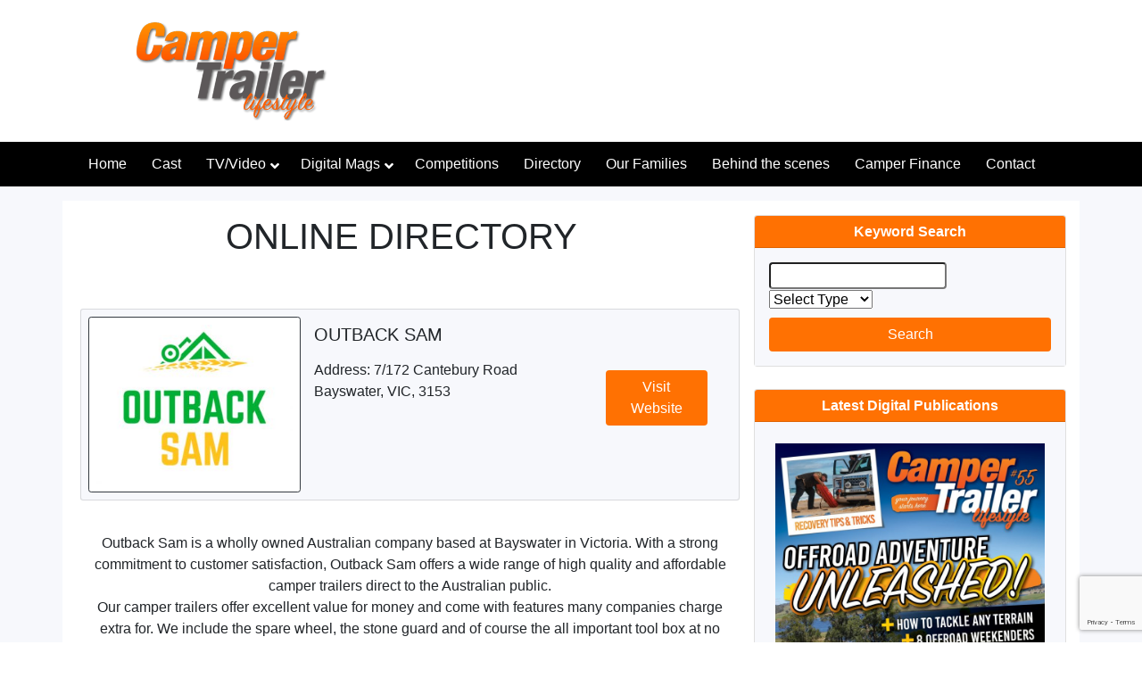

--- FILE ---
content_type: text/html; charset=UTF-8
request_url: https://campertrailerlifestyle.com.au/cpt_directory/outback-sam/
body_size: 11263
content:
<!doctype html><html lang="en-US"><head><meta charset="UTF-8"><meta name="viewport" content="width=device-width, initial-scale=1"><link rel="profile" href="https://gmpg.org/xfn/11">  <script async src="https://www.googletagmanager.com/gtag/js?id=G-K6P37QF49C"></script> <script>window.dataLayer = window.dataLayer || [];
      function gtag(){dataLayer.push(arguments);}
      gtag('js', new Date());
    
      gtag('config', 'G-K6P37QF49C');</script>  <script async='async' src='https://www.googletagservices.com/tag/js/gpt.js'></script> <script>window.googletag = window.googletag || {cmd: []};
        googletag.cmd.push(function() {

			var mapping_leaderboard = googletag.sizeMapping()
			  .addSize([850, 0], [[728, 90]]) //desktop
			  .addSize([480, 0], [[468, 60]]) //tablet
			  .addSize([0, 0], [[320, 50]]) //mobile
			  .build();

			var slot_leaderboard = googletag.defineSlot('/21695622747/ctl_leaderboard', [[320, 40], [728, 90], [468, 58]], 'div-gpt-ad-1739235725779-0').addService(googletag.pubads());
			var slot_lit = googletag.defineSlot('/21695622747/ctl_large_island_top', [350, 310], 'div-gpt-ad-1739236418217-0').addService(googletag.pubads());
			var slot_lib = googletag.defineSlot('/21695622747/ctl_large_island_bottom', [350, 310], 'div-gpt-ad-1739236536773-0').addService(googletag.pubads());
			
			slot_leaderboard.defineSizeMapping(mapping_leaderboard);

            googletag.pubads().enableSingleRequest();
			googletag.pubads().collapseEmptyDivs();
			googletag.enableServices();
        });</script> <meta name='robots' content='index, follow, max-image-preview:large, max-snippet:-1, max-video-preview:-1' /><style>img:is([sizes="auto" i],[sizes^="auto," i]){contain-intrinsic-size:3000px 1500px}</style><title>Outback Sam - Camper Trailer Lifestyle</title><link rel="stylesheet" href="https://campertrailerlifestyle.com.au/wp-content/cache/min/1/e57194e8089eeab0e5dca9828cea5894.css" data-minify="1" /><link rel="canonical" href="https://campertrailerlifestyle.com.au/cpt_directory/outback-sam/" /><meta property="og:locale" content="en_US" /><meta property="og:type" content="article" /><meta property="og:title" content="Outback Sam - Camper Trailer Lifestyle" /><meta property="og:url" content="https://campertrailerlifestyle.com.au/cpt_directory/outback-sam/" /><meta property="og:site_name" content="Camper Trailer Lifestyle" /><meta property="article:modified_time" content="2018-05-15T04:02:51+00:00" /><meta property="og:image" content="https://campertrailerlifestyle.com.au/wp-content/uploads/2018/05/OS1.jpg" /><meta property="og:image:width" content="412" /><meta property="og:image:height" content="336" /><meta property="og:image:type" content="image/jpeg" /><meta name="twitter:card" content="summary_large_image" /> <script type="application/ld+json" class="yoast-schema-graph">{"@context":"https://schema.org","@graph":[{"@type":"WebPage","@id":"https://campertrailerlifestyle.com.au/cpt_directory/outback-sam/","url":"https://campertrailerlifestyle.com.au/cpt_directory/outback-sam/","name":"Outback Sam - Camper Trailer Lifestyle","isPartOf":{"@id":"https://campertrailerlifestyle.com.au/#website"},"primaryImageOfPage":{"@id":"https://campertrailerlifestyle.com.au/cpt_directory/outback-sam/#primaryimage"},"image":{"@id":"https://campertrailerlifestyle.com.au/cpt_directory/outback-sam/#primaryimage"},"thumbnailUrl":"https://campertrailerlifestyle.com.au/wp-content/uploads/2018/05/OS1.jpg","datePublished":"2018-05-15T04:02:49+00:00","dateModified":"2018-05-15T04:02:51+00:00","breadcrumb":{"@id":"https://campertrailerlifestyle.com.au/cpt_directory/outback-sam/#breadcrumb"},"inLanguage":"en-US","potentialAction":[{"@type":"ReadAction","target":["https://campertrailerlifestyle.com.au/cpt_directory/outback-sam/"]}]},{"@type":"ImageObject","inLanguage":"en-US","@id":"https://campertrailerlifestyle.com.au/cpt_directory/outback-sam/#primaryimage","url":"https://campertrailerlifestyle.com.au/wp-content/uploads/2018/05/OS1.jpg","contentUrl":"https://campertrailerlifestyle.com.au/wp-content/uploads/2018/05/OS1.jpg","width":412,"height":336},{"@type":"BreadcrumbList","@id":"https://campertrailerlifestyle.com.au/cpt_directory/outback-sam/#breadcrumb","itemListElement":[{"@type":"ListItem","position":1,"name":"Home","item":"https://campertrailerlifestyle.com.au/"},{"@type":"ListItem","position":2,"name":"Outback Sam"}]},{"@type":"WebSite","@id":"https://campertrailerlifestyle.com.au/#website","url":"https://campertrailerlifestyle.com.au/","name":"Camper Trailer Lifestyle","description":"","potentialAction":[{"@type":"SearchAction","target":{"@type":"EntryPoint","urlTemplate":"https://campertrailerlifestyle.com.au/?s={search_term_string}"},"query-input":{"@type":"PropertyValueSpecification","valueRequired":true,"valueName":"search_term_string"}}],"inLanguage":"en-US"}]}</script> <link rel='dns-prefetch' href='//ajax.googleapis.com' /><link rel='dns-prefetch' href='//cdnjs.cloudflare.com' /><link rel='dns-prefetch' href='//stackpath.bootstrapcdn.com' /><link rel='dns-prefetch' href='//kit.fontawesome.com' /><link rel='dns-prefetch' href='//cdn.jsdelivr.net' /><link rel='dns-prefetch' href='//maps.googleapis.com' /><link rel='dns-prefetch' href='//fonts.googleapis.com' /><link href='https://fonts.gstatic.com' crossorigin rel='preconnect' /><link rel="alternate" type="application/rss+xml" title="Camper Trailer Lifestyle &raquo; Feed" href="https://campertrailerlifestyle.com.au/feed/" /><link rel="alternate" type="application/rss+xml" title="Camper Trailer Lifestyle &raquo; Comments Feed" href="https://campertrailerlifestyle.com.au/comments/feed/" /><link rel="alternate" type="application/rss+xml" title="Camper Trailer Lifestyle &raquo; Outback Sam Comments Feed" href="https://campertrailerlifestyle.com.au/cpt_directory/outback-sam/feed/" /><style id='wp-emoji-styles-inline-css' type='text/css'>img.wp-smiley,img.emoji{display:inline!important;border:none!important;box-shadow:none!important;height:1em!important;width:1em!important;margin:0 0.07em!important;vertical-align:-0.1em!important;background:none!important;padding:0!important}</style><style id='classic-theme-styles-inline-css' type='text/css'>
/*! This file is auto-generated */
.wp-block-button__link{color:#fff;background-color:#32373c;border-radius:9999px;box-shadow:none;text-decoration:none;padding:calc(.667em + 2px) calc(1.333em + 2px);font-size:1.125em}.wp-block-file__button{background:#32373c;color:#fff;text-decoration:none}</style><style id='global-styles-inline-css' type='text/css'>:root{--wp--preset--aspect-ratio--square:1;--wp--preset--aspect-ratio--4-3:4/3;--wp--preset--aspect-ratio--3-4:3/4;--wp--preset--aspect-ratio--3-2:3/2;--wp--preset--aspect-ratio--2-3:2/3;--wp--preset--aspect-ratio--16-9:16/9;--wp--preset--aspect-ratio--9-16:9/16;--wp--preset--color--black:#000000;--wp--preset--color--cyan-bluish-gray:#abb8c3;--wp--preset--color--white:#ffffff;--wp--preset--color--pale-pink:#f78da7;--wp--preset--color--vivid-red:#cf2e2e;--wp--preset--color--luminous-vivid-orange:#ff6900;--wp--preset--color--luminous-vivid-amber:#fcb900;--wp--preset--color--light-green-cyan:#7bdcb5;--wp--preset--color--vivid-green-cyan:#00d084;--wp--preset--color--pale-cyan-blue:#8ed1fc;--wp--preset--color--vivid-cyan-blue:#0693e3;--wp--preset--color--vivid-purple:#9b51e0;--wp--preset--gradient--vivid-cyan-blue-to-vivid-purple:linear-gradient(135deg,rgba(6,147,227,1) 0%,rgb(155,81,224) 100%);--wp--preset--gradient--light-green-cyan-to-vivid-green-cyan:linear-gradient(135deg,rgb(122,220,180) 0%,rgb(0,208,130) 100%);--wp--preset--gradient--luminous-vivid-amber-to-luminous-vivid-orange:linear-gradient(135deg,rgba(252,185,0,1) 0%,rgba(255,105,0,1) 100%);--wp--preset--gradient--luminous-vivid-orange-to-vivid-red:linear-gradient(135deg,rgba(255,105,0,1) 0%,rgb(207,46,46) 100%);--wp--preset--gradient--very-light-gray-to-cyan-bluish-gray:linear-gradient(135deg,rgb(238,238,238) 0%,rgb(169,184,195) 100%);--wp--preset--gradient--cool-to-warm-spectrum:linear-gradient(135deg,rgb(74,234,220) 0%,rgb(151,120,209) 20%,rgb(207,42,186) 40%,rgb(238,44,130) 60%,rgb(251,105,98) 80%,rgb(254,248,76) 100%);--wp--preset--gradient--blush-light-purple:linear-gradient(135deg,rgb(255,206,236) 0%,rgb(152,150,240) 100%);--wp--preset--gradient--blush-bordeaux:linear-gradient(135deg,rgb(254,205,165) 0%,rgb(254,45,45) 50%,rgb(107,0,62) 100%);--wp--preset--gradient--luminous-dusk:linear-gradient(135deg,rgb(255,203,112) 0%,rgb(199,81,192) 50%,rgb(65,88,208) 100%);--wp--preset--gradient--pale-ocean:linear-gradient(135deg,rgb(255,245,203) 0%,rgb(182,227,212) 50%,rgb(51,167,181) 100%);--wp--preset--gradient--electric-grass:linear-gradient(135deg,rgb(202,248,128) 0%,rgb(113,206,126) 100%);--wp--preset--gradient--midnight:linear-gradient(135deg,rgb(2,3,129) 0%,rgb(40,116,252) 100%);--wp--preset--font-size--small:13px;--wp--preset--font-size--medium:20px;--wp--preset--font-size--large:36px;--wp--preset--font-size--x-large:42px;--wp--preset--spacing--20:0.44rem;--wp--preset--spacing--30:0.67rem;--wp--preset--spacing--40:1rem;--wp--preset--spacing--50:1.5rem;--wp--preset--spacing--60:2.25rem;--wp--preset--spacing--70:3.38rem;--wp--preset--spacing--80:5.06rem;--wp--preset--shadow--natural:6px 6px 9px rgba(0, 0, 0, 0.2);--wp--preset--shadow--deep:12px 12px 50px rgba(0, 0, 0, 0.4);--wp--preset--shadow--sharp:6px 6px 0px rgba(0, 0, 0, 0.2);--wp--preset--shadow--outlined:6px 6px 0px -3px rgba(255, 255, 255, 1), 6px 6px rgba(0, 0, 0, 1);--wp--preset--shadow--crisp:6px 6px 0px rgba(0, 0, 0, 1)}:where(.is-layout-flex){gap:.5em}:where(.is-layout-grid){gap:.5em}body .is-layout-flex{display:flex}.is-layout-flex{flex-wrap:wrap;align-items:center}.is-layout-flex>:is(*,div){margin:0}body .is-layout-grid{display:grid}.is-layout-grid>:is(*,div){margin:0}:where(.wp-block-columns.is-layout-flex){gap:2em}:where(.wp-block-columns.is-layout-grid){gap:2em}:where(.wp-block-post-template.is-layout-flex){gap:1.25em}:where(.wp-block-post-template.is-layout-grid){gap:1.25em}.has-black-color{color:var(--wp--preset--color--black)!important}.has-cyan-bluish-gray-color{color:var(--wp--preset--color--cyan-bluish-gray)!important}.has-white-color{color:var(--wp--preset--color--white)!important}.has-pale-pink-color{color:var(--wp--preset--color--pale-pink)!important}.has-vivid-red-color{color:var(--wp--preset--color--vivid-red)!important}.has-luminous-vivid-orange-color{color:var(--wp--preset--color--luminous-vivid-orange)!important}.has-luminous-vivid-amber-color{color:var(--wp--preset--color--luminous-vivid-amber)!important}.has-light-green-cyan-color{color:var(--wp--preset--color--light-green-cyan)!important}.has-vivid-green-cyan-color{color:var(--wp--preset--color--vivid-green-cyan)!important}.has-pale-cyan-blue-color{color:var(--wp--preset--color--pale-cyan-blue)!important}.has-vivid-cyan-blue-color{color:var(--wp--preset--color--vivid-cyan-blue)!important}.has-vivid-purple-color{color:var(--wp--preset--color--vivid-purple)!important}.has-black-background-color{background-color:var(--wp--preset--color--black)!important}.has-cyan-bluish-gray-background-color{background-color:var(--wp--preset--color--cyan-bluish-gray)!important}.has-white-background-color{background-color:var(--wp--preset--color--white)!important}.has-pale-pink-background-color{background-color:var(--wp--preset--color--pale-pink)!important}.has-vivid-red-background-color{background-color:var(--wp--preset--color--vivid-red)!important}.has-luminous-vivid-orange-background-color{background-color:var(--wp--preset--color--luminous-vivid-orange)!important}.has-luminous-vivid-amber-background-color{background-color:var(--wp--preset--color--luminous-vivid-amber)!important}.has-light-green-cyan-background-color{background-color:var(--wp--preset--color--light-green-cyan)!important}.has-vivid-green-cyan-background-color{background-color:var(--wp--preset--color--vivid-green-cyan)!important}.has-pale-cyan-blue-background-color{background-color:var(--wp--preset--color--pale-cyan-blue)!important}.has-vivid-cyan-blue-background-color{background-color:var(--wp--preset--color--vivid-cyan-blue)!important}.has-vivid-purple-background-color{background-color:var(--wp--preset--color--vivid-purple)!important}.has-black-border-color{border-color:var(--wp--preset--color--black)!important}.has-cyan-bluish-gray-border-color{border-color:var(--wp--preset--color--cyan-bluish-gray)!important}.has-white-border-color{border-color:var(--wp--preset--color--white)!important}.has-pale-pink-border-color{border-color:var(--wp--preset--color--pale-pink)!important}.has-vivid-red-border-color{border-color:var(--wp--preset--color--vivid-red)!important}.has-luminous-vivid-orange-border-color{border-color:var(--wp--preset--color--luminous-vivid-orange)!important}.has-luminous-vivid-amber-border-color{border-color:var(--wp--preset--color--luminous-vivid-amber)!important}.has-light-green-cyan-border-color{border-color:var(--wp--preset--color--light-green-cyan)!important}.has-vivid-green-cyan-border-color{border-color:var(--wp--preset--color--vivid-green-cyan)!important}.has-pale-cyan-blue-border-color{border-color:var(--wp--preset--color--pale-cyan-blue)!important}.has-vivid-cyan-blue-border-color{border-color:var(--wp--preset--color--vivid-cyan-blue)!important}.has-vivid-purple-border-color{border-color:var(--wp--preset--color--vivid-purple)!important}.has-vivid-cyan-blue-to-vivid-purple-gradient-background{background:var(--wp--preset--gradient--vivid-cyan-blue-to-vivid-purple)!important}.has-light-green-cyan-to-vivid-green-cyan-gradient-background{background:var(--wp--preset--gradient--light-green-cyan-to-vivid-green-cyan)!important}.has-luminous-vivid-amber-to-luminous-vivid-orange-gradient-background{background:var(--wp--preset--gradient--luminous-vivid-amber-to-luminous-vivid-orange)!important}.has-luminous-vivid-orange-to-vivid-red-gradient-background{background:var(--wp--preset--gradient--luminous-vivid-orange-to-vivid-red)!important}.has-very-light-gray-to-cyan-bluish-gray-gradient-background{background:var(--wp--preset--gradient--very-light-gray-to-cyan-bluish-gray)!important}.has-cool-to-warm-spectrum-gradient-background{background:var(--wp--preset--gradient--cool-to-warm-spectrum)!important}.has-blush-light-purple-gradient-background{background:var(--wp--preset--gradient--blush-light-purple)!important}.has-blush-bordeaux-gradient-background{background:var(--wp--preset--gradient--blush-bordeaux)!important}.has-luminous-dusk-gradient-background{background:var(--wp--preset--gradient--luminous-dusk)!important}.has-pale-ocean-gradient-background{background:var(--wp--preset--gradient--pale-ocean)!important}.has-electric-grass-gradient-background{background:var(--wp--preset--gradient--electric-grass)!important}.has-midnight-gradient-background{background:var(--wp--preset--gradient--midnight)!important}.has-small-font-size{font-size:var(--wp--preset--font-size--small)!important}.has-medium-font-size{font-size:var(--wp--preset--font-size--medium)!important}.has-large-font-size{font-size:var(--wp--preset--font-size--large)!important}.has-x-large-font-size{font-size:var(--wp--preset--font-size--x-large)!important}:where(.wp-block-post-template.is-layout-flex){gap:1.25em}:where(.wp-block-post-template.is-layout-grid){gap:1.25em}:where(.wp-block-columns.is-layout-flex){gap:2em}:where(.wp-block-columns.is-layout-grid){gap:2em}:root :where(.wp-block-pullquote){font-size:1.5em;line-height:1.6}</style><link rel='stylesheet' id='whats-up-downunder-bootstrap-css' href='https://stackpath.bootstrapcdn.com/bootstrap/4.3.1/css/bootstrap.min.css?ver=f785402274e73033c61786ac49c39874' type='text/css' media='all' /><link rel='stylesheet' id='whats-up-downunder-fonts-css' href='https://fonts.googleapis.com/css?family=Lato%3A300%2C400%2C700&#038;ver=f785402274e73033c61786ac49c39874&#038;display=swap' type='text/css' media='all' /> <script type="text/javascript" src="https://ajax.googleapis.com/ajax/libs/jquery/1.12.4/jquery.min.js?ver=3.2.1" id="jquery-js"></script> <script type="text/javascript" src="https://ajax.googleapis.com/ajax/libs/jqueryui/1.12.1/jquery-ui.min.js?ver=1.12.1" id="jquery-ui-core-js" defer></script> <link rel="https://api.w.org/" href="https://campertrailerlifestyle.com.au/wp-json/" /><link rel="EditURI" type="application/rsd+xml" title="RSD" href="https://campertrailerlifestyle.com.au/xmlrpc.php?rsd" /><link rel='shortlink' href='https://campertrailerlifestyle.com.au/?p=1000' /><link rel="alternate" title="oEmbed (JSON)" type="application/json+oembed" href="https://campertrailerlifestyle.com.au/wp-json/oembed/1.0/embed?url=https%3A%2F%2Fcampertrailerlifestyle.com.au%2Fcpt_directory%2Foutback-sam%2F" /><link rel="alternate" title="oEmbed (XML)" type="text/xml+oembed" href="https://campertrailerlifestyle.com.au/wp-json/oembed/1.0/embed?url=https%3A%2F%2Fcampertrailerlifestyle.com.au%2Fcpt_directory%2Foutback-sam%2F&#038;format=xml" /><style id="ubermenu-custom-generated-css">.fa{font-style:normal;font-variant:normal;font-weight:400;font-family:FontAwesome}.ubermenu-main.ubermenu-transition-fade .ubermenu-item .ubermenu-submenu-drop{margin-top:0}.ubermenu-main .ubermenu-submenu.ubermenu-submenu-drop{background-color:#000}.ubermenu-responsive-toggle.ubermenu-responsive-toggle-main{color:#fff}.ubermenu-main.ubermenu-sticky .ubermenu-nav{width:1100px;max-width:100%;margin:0 auto;float:none}.ubermenu-main.ubermenu-sticky{background:#000}.ubermenu.ubermenu-sticky,.ubermenu-responsive-toggle.ubermenu-sticky{z-index:1000}.ubermenu-sticky.ubermenu-sticky-full-width{left:0;width:100%;max-width:100%}.ubermenu-sticky-full-width.ubermenu-sticky .ubermenu-nav{padding-left:1px}@media screen and (max-width:959px){.ubermenu-responsive-toggle.ubermenu-sticky{height:43px;left:0;width:100%!important}.ubermenu.ubermenu-sticky{margin-top:43px;left:0;width:100%!important}.ubermenu-responsive-toggle,.ubermenu,.ubermenu.ubermenu-sticky{position:relative!important;margin:0!important;min-height:0!important}.ubermenu.ubermenu-is-mobile.ubermenu-sticky.ubermenu-responsive-collapse{max-height:0}.ubermenu.ubermenu-is-mobile.ubermenu-sticky{min-height:400px;max-height:600px;overflow-y:auto!important;-webkit-overflow-scrolling:touch}.ubermenu.ubermenu-is-mobile.ubermenu-sticky>.ubermenu-nav{height:100%}.ubermenu.ubermenu-is-mobile.ubermenu-sticky .ubermenu-active>.ubermenu-submenu-drop{max-height:none}}.ubermenu .ubermenu-item.um-sticky-only{display:none!important}.ubermenu.ubermenu-sticky .ubermenu-item-level-0.um-sticky-only{display:inline-block!important}.ubermenu.ubermenu-sticky .ubermenu-submenu .ubermenu-item.um-sticky-only{display:block!important}.ubermenu .ubermenu-item-level-0.um-unsticky-only{display:inline-block!important}.ubermenu .ubermenu-submenu .ubermenu-item.um-unsticky-only{display:block!important}.ubermenu.ubermenu-sticky .ubermenu-item.um-unsticky-only{display:none!important}@media screen and (min-width:783px){.admin-bar .ubermenu.ubermenu-sticky,.admin-bar .ubermenu-responsive-toggle.ubermenu-sticky{margin-top:32px}}@media screen and (min-width:783px) and (max-width:959px){.admin-bar .ubermenu.ubermenu-sticky{margin-top:78px}}@media screen and (min-width:600px) and (max-width:782px){.admin-bar .ubermenu.ubermenu-sticky,.admin-bar .ubermenu-responsive-toggle.ubermenu-sticky{margin-top:46px}.admin-bar .ubermenu.ubermenu-sticky{margin-top:89px}}</style><link rel="pingback" href="https://campertrailerlifestyle.com.au/xmlrpc.php"><link rel="icon" href="https://campertrailerlifestyle.com.au/wp-content/uploads/2018/03/cropped-CTL-32x32.jpg" sizes="32x32" /><link rel="icon" href="https://campertrailerlifestyle.com.au/wp-content/uploads/2018/03/cropped-CTL-192x192.jpg" sizes="192x192" /><link rel="apple-touch-icon" href="https://campertrailerlifestyle.com.au/wp-content/uploads/2018/03/cropped-CTL-180x180.jpg" /><meta name="msapplication-TileImage" content="https://campertrailerlifestyle.com.au/wp-content/uploads/2018/03/cropped-CTL-270x270.jpg" /> <noscript><style id="rocket-lazyload-nojs-css">.rll-youtube-player,[data-lazy-src]{display:none!important}</style></noscript></head><body data-rsssl=1 class="wp-singular cpt_directory-template-default single single-cpt_directory postid-1000 wp-theme-camper-trailer-lifestyle-2020"> <noscript><iframe src="https://www.googletagmanager.com/ns.html?id=GTM-N8WPQ9B" height="0" width="0" style="display:none;visibility:hidden"></iframe></noscript><div id="fb-root"></div> <script async defer crossorigin="anonymous" src="https://connect.facebook.net/en_GB/sdk.js#xfbml=1&version=v3.3"></script> <section class="header pt-4 pb-4"><div class="container"><div class="row align-items-center"><div class="col-md-4"> <a href="https://campertrailerlifestyle.com.au"> <img class="img-logo" src="data:image/svg+xml,%3Csvg%20xmlns='http://www.w3.org/2000/svg'%20viewBox='0%200%200%200'%3E%3C/svg%3E" alt="Camper Trailer Lifestyle" data-lazy-src="https://campertrailerlifestyle.com.au/wp-content/themes/camper-trailer-lifestyle-2020/assets/img/ctl-logo.png"><noscript><img class="img-logo" src="https://campertrailerlifestyle.com.au/wp-content/themes/camper-trailer-lifestyle-2020/assets/img/ctl-logo.png" alt="Camper Trailer Lifestyle"></noscript> </a></div><div class="col-md-8 text-right float-right"><div id='div-gpt-ad-1739235725779-0' style='min-width: 320px; min-height: 40px;'> <script>googletag.cmd.push(function() { googletag.display('div-gpt-ad-1739235725779-0'); });</script> </div></div></div></div></section><section class="mainnav"><div class="container"> <a class="ubermenu-responsive-toggle ubermenu-responsive-toggle-main ubermenu-skin-none ubermenu-loc- ubermenu-responsive-toggle-content-align-left ubermenu-responsive-toggle-align-full " data-ubermenu-target="ubermenu-main-5"><i class="fas fa-bars"></i>Menu</a><nav id="ubermenu-main-5" class="ubermenu ubermenu-nojs ubermenu-main ubermenu-menu-5 ubermenu-responsive ubermenu-responsive-default ubermenu-responsive-collapse ubermenu-horizontal ubermenu-transition-shift ubermenu-trigger-hover_intent ubermenu-skin-none ubermenu-bar-align-full ubermenu-items-align-auto ubermenu-bound ubermenu-disable-submenu-scroll ubermenu-sub-indicators ubermenu-retractors-responsive ubermenu-submenu-indicator-closes"><ul id="ubermenu-nav-main-5" class="ubermenu-nav"><li id="menu-item-30" class="ubermenu-item ubermenu-item-type-post_type ubermenu-item-object-page ubermenu-item-home ubermenu-item-30 ubermenu-item-level-0 ubermenu-column ubermenu-column-auto" ><a class="ubermenu-target ubermenu-item-layout-default ubermenu-item-layout-text_only" href="https://campertrailerlifestyle.com.au/" tabindex="0"><span class="ubermenu-target-title ubermenu-target-text">Home</span></a></li><li id="menu-item-58" class="ubermenu-item ubermenu-item-type-post_type ubermenu-item-object-page ubermenu-item-58 ubermenu-item-level-0 ubermenu-column ubermenu-column-auto" ><a class="ubermenu-target ubermenu-item-layout-default ubermenu-item-layout-text_only" href="https://campertrailerlifestyle.com.au/cast/" tabindex="0"><span class="ubermenu-target-title ubermenu-target-text">Cast</span></a></li><li id="menu-item-51" class="ubermenu-item ubermenu-item-type-post_type ubermenu-item-object-page ubermenu-item-has-children ubermenu-item-51 ubermenu-item-level-0 ubermenu-column ubermenu-column-auto ubermenu-has-submenu-drop ubermenu-has-submenu-flyout" ><span class="ubermenu-target ubermenu-item-layout-default ubermenu-item-layout-text_only" tabindex="0"><span class="ubermenu-target-title ubermenu-target-text">TV/Video</span><i class='ubermenu-sub-indicator fas fa-angle-down'></i></span><ul class="ubermenu-submenu ubermenu-submenu-id-51 ubermenu-submenu-type-flyout ubermenu-submenu-drop ubermenu-submenu-align-left_edge_item" ><li id="menu-item-53" class="ubermenu-item ubermenu-item-type-post_type ubermenu-item-object-page ubermenu-item-53 ubermenu-item-auto ubermenu-item-normal ubermenu-item-level-1" ><a class="ubermenu-target ubermenu-item-layout-default ubermenu-item-layout-text_only" href="https://campertrailerlifestyle.com.au/tv-video/episodes/"><span class="ubermenu-target-title ubermenu-target-text">Episodes</span></a></li><li id="menu-item-54" class="ubermenu-item ubermenu-item-type-post_type ubermenu-item-object-page ubermenu-item-54 ubermenu-item-auto ubermenu-item-normal ubermenu-item-level-1" ><a class="ubermenu-target ubermenu-item-layout-default ubermenu-item-layout-text_only" href="https://campertrailerlifestyle.com.au/tv-video/on-air-schedule/"><span class="ubermenu-target-title ubermenu-target-text">On Air Schedule</span></a></li></ul></li><li id="menu-item-55" class="ubermenu-item ubermenu-item-type-post_type ubermenu-item-object-page ubermenu-item-has-children ubermenu-item-55 ubermenu-item-level-0 ubermenu-column ubermenu-column-auto ubermenu-has-submenu-drop ubermenu-has-submenu-flyout" ><span class="ubermenu-target ubermenu-item-layout-default ubermenu-item-layout-text_only" tabindex="0"><span class="ubermenu-target-title ubermenu-target-text">Digital Mags</span><i class='ubermenu-sub-indicator fas fa-angle-down'></i></span><ul class="ubermenu-submenu ubermenu-submenu-id-55 ubermenu-submenu-type-flyout ubermenu-submenu-drop ubermenu-submenu-align-left_edge_item" ><li id="menu-item-1256" class="ubermenu-item ubermenu-item-type-post_type ubermenu-item-object-page ubermenu-item-1256 ubermenu-item-auto ubermenu-item-normal ubermenu-item-level-1" ><a class="ubermenu-target ubermenu-item-layout-default ubermenu-item-layout-text_only" href="https://campertrailerlifestyle.com.au/magazines/"><span class="ubermenu-target-title ubermenu-target-text">Camper Trailer Lifestyle</span></a></li><li id="menu-item-56" class="ubermenu-item ubermenu-item-type-post_type ubermenu-item-object-page ubermenu-item-56 ubermenu-item-auto ubermenu-item-normal ubermenu-item-level-1" ><a class="ubermenu-target ubermenu-item-layout-default ubermenu-item-layout-text_only" href="https://campertrailerlifestyle.com.au/magazines/sign-up-to-camper-trailer-lifestyle/"><span class="ubermenu-target-title ubermenu-target-text">Sign up To Camper Trailer Lifestyle</span></a></li><li id="menu-item-1072" class="ubermenu-item ubermenu-item-type-post_type ubermenu-item-object-page ubermenu-item-1072 ubermenu-item-auto ubermenu-item-normal ubermenu-item-level-1" ><a class="ubermenu-target ubermenu-item-layout-default ubermenu-item-layout-text_only" href="https://campertrailerlifestyle.com.au/whats-up-downunder/"><span class="ubermenu-target-title ubermenu-target-text">What&#8217;s Up Downunder</span></a></li></ul></li><li id="menu-item-57" class="ubermenu-item ubermenu-item-type-post_type ubermenu-item-object-page ubermenu-item-57 ubermenu-item-level-0 ubermenu-column ubermenu-column-auto" ><a class="ubermenu-target ubermenu-item-layout-default ubermenu-item-layout-text_only" href="https://campertrailerlifestyle.com.au/competitions/" tabindex="0"><span class="ubermenu-target-title ubermenu-target-text">Competitions</span></a></li><li id="menu-item-1057" class="ubermenu-item ubermenu-item-type-post_type ubermenu-item-object-page ubermenu-item-1057 ubermenu-item-level-0 ubermenu-column ubermenu-column-auto" ><a class="ubermenu-target ubermenu-item-layout-default ubermenu-item-layout-text_only" href="https://campertrailerlifestyle.com.au/directory/" tabindex="0"><span class="ubermenu-target-title ubermenu-target-text">Directory</span></a></li><li id="menu-item-1120" class="ubermenu-item ubermenu-item-type-post_type ubermenu-item-object-page ubermenu-item-1120 ubermenu-item-level-0 ubermenu-column ubermenu-column-auto" ><a class="ubermenu-target ubermenu-item-layout-default ubermenu-item-layout-text_only" href="https://campertrailerlifestyle.com.au/our-families/" tabindex="0"><span class="ubermenu-target-title ubermenu-target-text">Our Families</span></a></li><li id="menu-item-1132" class="ubermenu-item ubermenu-item-type-post_type ubermenu-item-object-page ubermenu-item-1132 ubermenu-item-level-0 ubermenu-column ubermenu-column-auto" ><a class="ubermenu-target ubermenu-item-layout-default ubermenu-item-layout-text_only" href="https://campertrailerlifestyle.com.au/behind-the-scenes/" tabindex="0"><span class="ubermenu-target-title ubermenu-target-text">Behind the scenes</span></a></li><li id="menu-item-1163" class="ubermenu-item ubermenu-item-type-post_type ubermenu-item-object-page ubermenu-item-1163 ubermenu-item-level-0 ubermenu-column ubermenu-column-auto" ><a class="ubermenu-target ubermenu-item-layout-default ubermenu-item-layout-text_only" href="https://campertrailerlifestyle.com.au/finance/" tabindex="0"><span class="ubermenu-target-title ubermenu-target-text">Camper Finance</span></a></li><li id="menu-item-28" class="ubermenu-item ubermenu-item-type-post_type ubermenu-item-object-page ubermenu-item-28 ubermenu-item-level-0 ubermenu-column ubermenu-column-auto" ><a class="ubermenu-target ubermenu-item-layout-default ubermenu-item-layout-text_only" href="https://campertrailerlifestyle.com.au/contact/" tabindex="0"><span class="ubermenu-target-title ubermenu-target-text">Contact</span></a></li></ul></nav></div></section><section class="bg-grey pt-3 pb-3"><div class="container bg-white pt-3 pb-3"><div class="row"><div class="col-md-8"><div class="text-center"><h1 class="text-uppercase"><span class="font-med">Online</span> Directory</h1><div class="row ml-1"><div class="col-md-12"><div class="card border-white"><div class="row mt-5 bg-grey rounded-sm" style="border: 1px solid rgba(0, 0, 0, .125);"><div class="col-md-4 p-0"><div class="card-text my-2 ml-2" style="aspect-ratio: 1 / 1;"> <img width="300" height="245" src="data:image/svg+xml,%3Csvg%20xmlns='http://www.w3.org/2000/svg'%20viewBox='0%200%20300%20245'%3E%3C/svg%3E" class="border border-dark rounded-sm p-2 bg-white w-100 h-100 wp-post-image" alt="" style="border-width: 4px; object-fit: contain;" decoding="async" fetchpriority="high" data-lazy-srcset="https://campertrailerlifestyle.com.au/wp-content/uploads/2018/05/OS1-300x245.jpg 300w, https://campertrailerlifestyle.com.au/wp-content/uploads/2018/05/OS1-337x275.jpg 337w, https://campertrailerlifestyle.com.au/wp-content/uploads/2018/05/OS1-410x335.jpg 410w, https://campertrailerlifestyle.com.au/wp-content/uploads/2018/05/OS1.jpg 412w" data-lazy-sizes="(max-width: 300px) 100vw, 300px" data-lazy-src="https://campertrailerlifestyle.com.au/wp-content/uploads/2018/05/OS1-300x245.jpg" /><noscript><img width="300" height="245" src="https://campertrailerlifestyle.com.au/wp-content/uploads/2018/05/OS1-300x245.jpg" class="border border-dark rounded-sm p-2 bg-white w-100 h-100 wp-post-image" alt="" style="border-width: 4px; object-fit: contain;" decoding="async" fetchpriority="high" srcset="https://campertrailerlifestyle.com.au/wp-content/uploads/2018/05/OS1-300x245.jpg 300w, https://campertrailerlifestyle.com.au/wp-content/uploads/2018/05/OS1-337x275.jpg 337w, https://campertrailerlifestyle.com.au/wp-content/uploads/2018/05/OS1-410x335.jpg 410w, https://campertrailerlifestyle.com.au/wp-content/uploads/2018/05/OS1.jpg 412w" sizes="(max-width: 300px) 100vw, 300px" /></noscript></div></div><div class="col-md-5" align="left"><div class="card-text"><h5 class="text-uppercase my-3"> Outback Sam</h5><p class="font-light"> <strong>Address:</strong> 7/172 Cantebury Road<br /> Bayswater, VIC, 3153</p></div></div><div class="col-md-3"><div class="card-body"><p><a class="btn btn-orange mt-5 my-4" href="http://outbacksam.com.au/" onclick="trackOutboundLink('http://outbacksam.com.au/'); return false;" target="_blank">Visit Website</a></p></div></div></div><div class="row"><div class="col-md-12"><p class="font-light"><p>Outback Sam is a wholly owned Australian company based at Bayswater in Victoria. With a strong commitment to customer satisfaction, Outback Sam offers a wide range of high quality and affordable camper trailers direct to the Australian public.<br /> Our camper trailers offer excellent value for money and come with features many companies charge extra for. We include the spare wheel, the stone guard and of course the all important tool box at no extra charge.<br /> At Outback Sam, we understand your need for a functional and reliable camper trailer, knowing that when you and your family venture into the Australian outback or holiday destination, you can depend on Outback Sam camper trailers.<br /> Outback Sam camper trailers meet Australian design rules and are designed and built for the tough Australian conditions.</p></p></div></div></div></div></div></div><div class="my-5 font-light"></div></div><div class="col-md-4"><div class="col-md-12 pl-0 pr-0"><div class="row"><div class="col-md-12"><div class="card"><div class="card-header bg-orange p-0"><h6 class="font-bold my-2 bg-orange text-center">Keyword Search</h6></div><div class="card-body p-3 bg-grey"><form role="search" method="get" id="searchform" class="searchform" action="https://campertrailerlifestyle.com.au/"><div> <label class="screen-reader-text" for="s"></label> <input class="rounded mb-0 search-form" type="text" value="" name="s" id="s" /> <select name="type" id="post-type"><option value="">Select Type</option><option value="cpt_episodes">Episodes</option><option value="digital-magazine">Magazines</option><option value="cpt_directory">Directory</option><option value="competitions">Competitions</option> </select> <input class="btn btn-orange btn-block mt-2" type="submit" id="searchsubmit" value="Search" /></div></form></div></div></div></div><section style="margin-top:1rem;"><div id='div-gpt-ad-1739236418217-0' style='min-width: 350px; min-height: 310px;'> <script>googletag.cmd.push(function() { googletag.display('div-gpt-ad-1739236418217-0'); });</script> </div></section><div class="row" style="margin-top: 25px;"><div class="col-md-12"><div class="card"><div class="card-header bg-orange p-0"><h6 class="font-bold my-2 bg-orange text-center">Latest Digital Publications</h6></div><div class="card-body p-2 bg-grey"><div class="col-md-12 my-3"> <img width="640" height="905" src="data:image/svg+xml,%3Csvg%20xmlns='http://www.w3.org/2000/svg'%20viewBox='0%200%20640%20905'%3E%3C/svg%3E" class="attachment-large size-large wp-post-image" alt="cover" decoding="async" data-lazy-srcset="https://campertrailerlifestyle.com.au/wp-content/uploads/2025/03/cover-724x1024.jpg 724w, https://campertrailerlifestyle.com.au/wp-content/uploads/2025/03/cover-212x300.jpg 212w, https://campertrailerlifestyle.com.au/wp-content/uploads/2025/03/cover-768x1086.jpg 768w, https://campertrailerlifestyle.com.au/wp-content/uploads/2025/03/cover-1086x1536.jpg 1086w, https://campertrailerlifestyle.com.au/wp-content/uploads/2025/03/cover-1448x2048.jpg 1448w, https://campertrailerlifestyle.com.au/wp-content/uploads/2025/03/cover-442x625.jpg 442w, https://campertrailerlifestyle.com.au/wp-content/uploads/2025/03/cover-238x336.jpg 238w, https://campertrailerlifestyle.com.au/wp-content/uploads/2025/03/cover-194x275.jpg 194w, https://campertrailerlifestyle.com.au/wp-content/uploads/2025/03/cover-scaled.jpg 1810w" data-lazy-sizes="(max-width: 640px) 100vw, 640px" data-lazy-src="https://campertrailerlifestyle.com.au/wp-content/uploads/2025/03/cover-724x1024.jpg" /><noscript><img width="640" height="905" src="https://campertrailerlifestyle.com.au/wp-content/uploads/2025/03/cover-724x1024.jpg" class="attachment-large size-large wp-post-image" alt="cover" decoding="async" srcset="https://campertrailerlifestyle.com.au/wp-content/uploads/2025/03/cover-724x1024.jpg 724w, https://campertrailerlifestyle.com.au/wp-content/uploads/2025/03/cover-212x300.jpg 212w, https://campertrailerlifestyle.com.au/wp-content/uploads/2025/03/cover-768x1086.jpg 768w, https://campertrailerlifestyle.com.au/wp-content/uploads/2025/03/cover-1086x1536.jpg 1086w, https://campertrailerlifestyle.com.au/wp-content/uploads/2025/03/cover-1448x2048.jpg 1448w, https://campertrailerlifestyle.com.au/wp-content/uploads/2025/03/cover-442x625.jpg 442w, https://campertrailerlifestyle.com.au/wp-content/uploads/2025/03/cover-238x336.jpg 238w, https://campertrailerlifestyle.com.au/wp-content/uploads/2025/03/cover-194x275.jpg 194w, https://campertrailerlifestyle.com.au/wp-content/uploads/2025/03/cover-scaled.jpg 1810w" sizes="(max-width: 640px) 100vw, 640px" /></noscript></div><div class="card-content"> <a href="https://campertrailerlifestyle.com.au/digital-magazine/camper-trailer-lifestyle-55-2025/?Page=1" class="btn btn-orange btn-block" target="_blank">Read Publication</a> <a href="https://campertrailerlifestyle.com.au/digital-magazine/camper-trailer-lifestyle-54-2024/?Page=1" class="btn btn-orange btn-block" target="_blank">Previous Publications</a> <a href="https://confirmsubscription.com/h/i/A9B959A020F6081F" class="btn btn-block btn-orange" target="_blank">Subscribe</a></div></div></div></div></div><div class="row"><div class="col-md-12"><div class="fb-page" data-href="https://www.facebook.com/campertrailerlifestyle" data-tabs="timeline" data-width="" data-height="" data-small-header="false" data-adapt-container-width="true" data-hide-cover="false" data-show-facepile="true"><blockquote cite="https://www.facebook.com/WhatsUpDownunder" class="fb-xfbml-parse-ignore"><a href="https://www.facebook.com/WhatsUpDownunder">What's Up Downunder</a></blockquote></div></div></div><section style="margin-top:1rem;"><div id='div-gpt-ad-1739236536773-0' style='min-width: 350px; min-height: 310px;'> <script>googletag.cmd.push(function() { googletag.display('div-gpt-ad-1739236536773-0'); });</script> </div></section></div></div></div></div></section><section class="newsletter pt-5 pb-5"><div class="container"><div class="row"><div class="col-md-3"><h5 class="font-bold mb-0">Get The Latest Travel News</h5><p class="font-light mb-0">Subscribe To Our Newsletter!</p></div><form id="subForm" class="js-cm-form" action="https://www.createsend.com/t/subscribeerror?description=" method="post" data-id="30FEA77E7D0A9B8D7616376B900632315FB793E5C25199932A60C373A877DF20F75D4ABD58BB83CB6F523EBF74C17B6F6D1EF75A2D7A249EF9C8A9DB17973ED7"><div class="row"><div class="col-md-3"> <input type="text" class="form-control" name="cm-name" id="fieldName" placeholder="Enter Your Name" /></div><div class="col-md-3"> <input type="text" class="js-cm-email-input qa-input-email form-control" id="fieldEmail" maxlength="200" name="cm-fdrkhj-fdrkhj" placeholder="Enter Your Email" required /></div><div class="col-md-3"> <input id="fieldotkqj" class="form-control" name="cm-f-otkqj" type="text" placeholder="State" /></div><div class="col-md-3"> <button class="js-cm-submit-button btn btn-black btn-dark font-med" type="submit">Subscribe</button></div></div></form> <script type="text/javascript" src="https://js.createsend1.com/javascript/copypastesubscribeformlogic.js" defer></script> </div></div></section><footer id="colophon" class="site-footer pt-5 pb-3"><div class="container footer"><div class="row"><div class="col-md-3"><h5 class="font-bold text-uppercase">Our Partners</h5><ul class="unstyled-list"><li class="font-light"><a href="https://whatsupdownunder.com.au/" target="_blank"><i class="fas fa-caret-right font-peach mr-2"></i>What's Up Downunder</a></li><li class="font-light"><a href="https://caravancampingclassifieds.com.au" target="_blank"><i class="fas fa-caret-right font-peach mr-2"></i>Caravan Camping Classifieds</a></li><li class="font-light"><a href="https://caravanindustrynews.com.au" target="_blank"><i class="fas fa-caret-right font-peach mr-2"></i>Caravan Industry News</a></li><li class="font-light"><a href="https://caravanindustryjobs.com.au/" target="_blank"><i class="fas fa-caret-right font-peach mr-2"></i>Caravan Industry Jobs</a></li><li class="font-light"><a href="https://camperdeals.com.au/" target="_blank"><i class="fas fa-caret-right font-peach mr-2"></i>Camper Deals</a></li><li class="font-light"><a href="https://parableproductions.com.au" target="_blank"><i class="fas fa-caret-right font-peach mr-2"></i>Parable Productions</a></li><li class="font-light"><a href="https://downunderfinance.com.au/" target="_blank"><i class="fas fa-caret-right font-peach mr-2"></i>Downunder Finance</a></li></ul></div><div class="col-md-3"><h5 class="font-bold text-uppercase">OUR TV SHOW</h5><ul class="unstyled-list"><li class="font-light"><a href="https://campertrailerlifestyle.com.au/tv-video/episodes"><i class="fas fa-caret-right font-peach mr-2"></i>Episodes</a></li><li class="font-light"><a href="https://campertrailerlifestyle.com.au/cast"><i class="fas fa-caret-right font-peach mr-2"></i>Cast</a></li></ul></div><div class="col-md-3"><h5 class="font-bold text-uppercase">Digital Magazaines</h5><ul class="unstyled-list"><li class="font-light"><a href="https://campertrailerlifestyle.com.au/magazines"><i class="fas fa-caret-right font-peach mr-2"></i>All Digital Magazines</a></li><li class="font-light"><a href="https://campertrailerlifestyle.com.au/magazines/sign-up-to-camper-trailer-lifestyle/"><i class="fas fa-caret-right font-peach mr-2"></i>Sign Up to Camper Trailer Lifestyle Magazine</a></li></ul></div><div class="col-md-3"><h5 class="font-bold text-uppercase">Information</h5><ul class="unstyled-list"><li class="font-light"><a href="https://campertrailerlifestyle.com.au/contact"><i class="fas fa-caret-right font-peach mr-2"></i>Contact Us</a></li><li class="font-light"><a href="https://campertrailerlifestyle.com.au/privacy-policy"><i class="fas fa-caret-right font-peach mr-2"></i>Privacy Policy</a></li><li class="font-light"><a href="https://campertrailerlifestyle.com.au/terms-conditions"><i class="fas fa-caret-right font-peach mr-2"></i>Terms & Conditions</a></li><li class="font-light"><a href="https://campertrailerlifestyle.com.au/sitemap_index.xml"><i class="fas fa-caret-right font-peach mr-2"></i>Sitemap</a></li></ul></div></div><div class="row"><div class="col-md-10"><p class="font-light">&copy; 2026 Camper Trailer Lifestyle. All Rights Reserved.</p></div><div class="col-md-2"> <a href="https://www.facebook.com/campertrailerlifestyle" target="_blank"><i class="fab fa-facebook-f fa-2x mr-2"></i></a> <a href="https://www.youtube.com/channel/UCZkO2HiaipQ8PutFW3QFQbQ" target="_blank"><i class="fab fa-youtube fa-2x mr-2"></i></a> <a href="https://www.instagram.com/ct_lifestyle_/?hl=en" target="_blank"><i class="fab fa-instagram fa-2x"></i></a></div></div></div></footer> <script type="speculationrules">{"prefetch":[{"source":"document","where":{"and":[{"href_matches":"\/*"},{"not":{"href_matches":["\/wp-*.php","\/wp-admin\/*","\/wp-content\/uploads\/*","\/wp-content\/*","\/wp-content\/plugins\/*","\/wp-content\/themes\/camper-trailer-lifestyle-2020\/*","\/*\\?(.+)"]}},{"not":{"selector_matches":"a[rel~=\"nofollow\"]"}},{"not":{"selector_matches":".no-prefetch, .no-prefetch a"}}]},"eagerness":"conservative"}]}</script> <script type="text/javascript" id="ubermenu-js-extra">/* <![CDATA[ */ var ubermenu_data = {"remove_conflicts":"on","reposition_on_load":"off","intent_delay":"300","intent_interval":"100","intent_threshold":"7","scrollto_offset":"50","scrollto_duration":"1000","responsive_breakpoint":"959","accessible":"on","retractor_display_strategy":"responsive","touch_off_close":"on","submenu_indicator_close_mobile":"on","collapse_after_scroll":"on","v":"3.4.1.1","configurations":["main"],"ajax_url":"https:\/\/campertrailerlifestyle.com.au\/wp-admin\/admin-ajax.php","plugin_url":"https:\/\/campertrailerlifestyle.com.au\/wp-content\/plugins\/ubermenu\/","disable_mobile":"off","prefix_boost":"","aria_role_navigation":"off","aria_expanded":"off","aria_hidden":"off","aria_controls":"","aria_responsive_toggle":"off","icon_tag":"i","theme_locations":{"primary-menu":"Primary"}}; /* ]]> */</script> <script type="text/javascript" src="https://campertrailerlifestyle.com.au/wp-content/plugins/ubermenu/assets/js/ubermenu.min.js?ver=3.4.1.1" id="ubermenu-js" defer></script> <script type="text/javascript" id="ubermenu-sticky-js-js-extra">/* <![CDATA[ */ var ubermenu_sticky_settings = {"main":{"full_width_menu_bar":"on","center_inner_width":"1100px","offset":"","mobile":"off","sticky_offset":"","is_sticky":1,"permanent":0,"is_mobile":0}}; /* ]]> */</script> <script type="text/javascript" src="https://campertrailerlifestyle.com.au/wp-content/plugins/ubermenu-sticky/assets/ubermenu.sticky.min.js?ver=3.1.4" id="ubermenu-sticky-js-js" defer></script> <script type="text/javascript" src="https://campertrailerlifestyle.com.au/wp-includes/js/dist/hooks.min.js?ver=4d63a3d491d11ffd8ac6" id="wp-hooks-js" defer></script> <script type="text/javascript" src="https://campertrailerlifestyle.com.au/wp-includes/js/dist/i18n.min.js?ver=5e580eb46a90c2b997e6" id="wp-i18n-js" defer></script> <script type="text/javascript" id="wp-i18n-js-after">/* <![CDATA[ */ wp.i18n.setLocaleData( { 'text direction\u0004ltr': [ 'ltr' ] } ); /* ]]> */</script> <script data-minify="1" type="text/javascript" src="https://campertrailerlifestyle.com.au/wp-content/cache/min/1/wp-content/plugins/contact-form-7/includes/swv/js/index-02170e5c2692449e7129213e21f04941.js" id="swv-js" defer></script> <script type="text/javascript" id="contact-form-7-js-before">/* <![CDATA[ */ var wpcf7 = {
    "api": {
        "root": "https:\/\/campertrailerlifestyle.com.au\/wp-json\/",
        "namespace": "contact-form-7\/v1"
    },
    "cached": 1
}; /* ]]> */</script> <script data-minify="1" type="text/javascript" src="https://campertrailerlifestyle.com.au/wp-content/cache/min/1/wp-content/plugins/contact-form-7/includes/js/index-6234649e922ae6a04a034592e1950d24.js" id="contact-form-7-js" defer></script> <script data-minify="1" type="text/javascript" src="https://campertrailerlifestyle.com.au/wp-content/cache/min/1/wp-content/themes/camper-trailer-lifestyle-2020/js/navigation-3b06bc6637a25428a9fd721d2b3a6bae.js" id="whats-up-downunder-multisite-navigation-js" defer></script> <script data-minify="1" type="text/javascript" src="https://campertrailerlifestyle.com.au/wp-content/cache/min/1/wp-content/themes/camper-trailer-lifestyle-2020/js/skip-link-focus-fix-15f0b4f36cb261bbd46a85952558d7b9.js" id="whats-up-downunder-multisite-skip-link-focus-fix-js" defer></script> <script type="text/javascript" src="https://cdnjs.cloudflare.com/ajax/libs/popper.js/1.14.7/umd/popper.min.js?ver=1.14.7" id="whats-up-downunder-popper-js" defer></script> <script type="text/javascript" src="https://stackpath.bootstrapcdn.com/bootstrap/4.3.1/js/bootstrap.min.js?ver=4.3.1" id="whats-up-downunder-bootstrapjs-js" defer></script> <script type="text/javascript" src="https://kit.fontawesome.com/34543f6683.js?ver=5.9.0" id="whats-up-downunder-fontawesome-js" defer></script> <script type="text/javascript" src="https://cdn.jsdelivr.net/npm/slick-carousel@1.8.1/slick/slick.min.js?ver=1.0.0" id="whats-up-downunder-slickjs-js" defer></script> <script type="text/javascript" src="https://cdn.jsdelivr.net/bxslider/4.2.12/jquery.bxslider.min.js?ver=1.0.0" id="whats-up-downunder-bxjs-js" defer></script> <script type="text/javascript" src="https://campertrailerlifestyle.com.au/wp-includes/js/comment-reply.min.js?ver=f785402274e73033c61786ac49c39874" id="comment-reply-js" async="async" data-wp-strategy="async"></script> <script type="text/javascript" src="https://www.google.com/recaptcha/api.js?render=6LfIy6UpAAAAAMj3Z39Uim30wPausUD49HLWWxXH&amp;ver=3.0" id="google-recaptcha-js"></script> <script type="text/javascript" src="https://campertrailerlifestyle.com.au/wp-includes/js/dist/vendor/wp-polyfill.min.js?ver=3.15.0" id="wp-polyfill-js" defer></script> <script type="text/javascript" id="wpcf7-recaptcha-js-before">/* <![CDATA[ */ var wpcf7_recaptcha = {
    "sitekey": "6LfIy6UpAAAAAMj3Z39Uim30wPausUD49HLWWxXH",
    "actions": {
        "homepage": "homepage",
        "contactform": "contactform"
    }
}; /* ]]> */</script> <script data-minify="1" type="text/javascript" src="https://campertrailerlifestyle.com.au/wp-content/cache/min/1/wp-content/plugins/contact-form-7/modules/recaptcha/index-f61dc69cdd15d961c2f175aa1f9f449d.js" id="wpcf7-recaptcha-js" defer></script> <script type="text/javascript" src="//maps.googleapis.com/maps/api/js?" id="google-maps-js"></script> <script>window.lazyLoadOptions={elements_selector:"img[data-lazy-src],.rocket-lazyload",data_src:"lazy-src",data_srcset:"lazy-srcset",data_sizes:"lazy-sizes",class_loading:"lazyloading",class_loaded:"lazyloaded",threshold:300,callback_loaded:function(element){if(element.tagName==="IFRAME"&&element.dataset.rocketLazyload=="fitvidscompatible"){if(element.classList.contains("lazyloaded")){if(typeof window.jQuery!="undefined"){if(jQuery.fn.fitVids){jQuery(element).parent().fitVids()}}}}}};window.addEventListener('LazyLoad::Initialized',function(e){var lazyLoadInstance=e.detail.instance;if(window.MutationObserver){var observer=new MutationObserver(function(mutations){var image_count=0;var iframe_count=0;var rocketlazy_count=0;mutations.forEach(function(mutation){for(i=0;i<mutation.addedNodes.length;i++){if(typeof mutation.addedNodes[i].getElementsByTagName!=='function'){continue}
if(typeof mutation.addedNodes[i].getElementsByClassName!=='function'){continue}
images=mutation.addedNodes[i].getElementsByTagName('img');is_image=mutation.addedNodes[i].tagName=="IMG";iframes=mutation.addedNodes[i].getElementsByTagName('iframe');is_iframe=mutation.addedNodes[i].tagName=="IFRAME";rocket_lazy=mutation.addedNodes[i].getElementsByClassName('rocket-lazyload');image_count+=images.length;iframe_count+=iframes.length;rocketlazy_count+=rocket_lazy.length;if(is_image){image_count+=1}
if(is_iframe){iframe_count+=1}}});if(image_count>0||iframe_count>0||rocketlazy_count>0){lazyLoadInstance.update()}});var b=document.getElementsByTagName("body")[0];var config={childList:!0,subtree:!0};observer.observe(b,config)}},!1)</script><script data-no-minify="1" async src="https://campertrailerlifestyle.com.au/wp-content/plugins/wp-rocket/assets/js/lazyload/16.1/lazyload.min.js"></script> <script>$(document).ready(function() {
    $('.customer-logos').slick({
        slidesToShow: 3,
        slidesToScroll: 1,
        autoplay: true,
        autoplaySpeed: 1500,
        arrows: false,
        dots: false,
        pauseOnHover: false,
        responsive: [{
            breakpoint: 768,
            settings: {
                slidesToShow: 2
            }
        }, {
            breakpoint: 520,
            settings: {
                slidesToShow: 1
            }
        }]
    });
});</script> <script>$('.bxslider').bxSlider({
    minSlides: 4,
    slideMargin: 30,
    ticker: true,
    infiniteLoop: true,
    speed: 25000,
    onSliderLoad: function() {
        $("#siteslides").css("visibility", "visible");
    }
});</script> <script>$(document).ready(function() {
    $('.manufacturer-slider').slick({
        infinate: true,
        slidesToShow: 6,
        slidesToScroll: 1,
        autoplay: true,
        autoplaySpeed: 1500,
        arrows: false,
        dots: false,
        pauseOnHover: false,
        rows: 1,
        rtl: true,
        responsive: [{
            breakpoint: 768,
            settings: {
                slidesToShow: 3
            }
        }, {
            breakpoint: 520,
            settings: {
                slidesToShow: 1
            }
        }]
    });
});</script> </body></html>
<!-- This website is like a Rocket, isn't it? Performance optimized by WP Rocket. Learn more: https://wp-rocket.me -->

--- FILE ---
content_type: text/html; charset=utf-8
request_url: https://www.google.com/recaptcha/api2/anchor?ar=1&k=6LfIy6UpAAAAAMj3Z39Uim30wPausUD49HLWWxXH&co=aHR0cHM6Ly9jYW1wZXJ0cmFpbGVybGlmZXN0eWxlLmNvbS5hdTo0NDM.&hl=en&v=PoyoqOPhxBO7pBk68S4YbpHZ&size=invisible&anchor-ms=20000&execute-ms=30000&cb=lsq12cwze39p
body_size: 49003
content:
<!DOCTYPE HTML><html dir="ltr" lang="en"><head><meta http-equiv="Content-Type" content="text/html; charset=UTF-8">
<meta http-equiv="X-UA-Compatible" content="IE=edge">
<title>reCAPTCHA</title>
<style type="text/css">
/* cyrillic-ext */
@font-face {
  font-family: 'Roboto';
  font-style: normal;
  font-weight: 400;
  font-stretch: 100%;
  src: url(//fonts.gstatic.com/s/roboto/v48/KFO7CnqEu92Fr1ME7kSn66aGLdTylUAMa3GUBHMdazTgWw.woff2) format('woff2');
  unicode-range: U+0460-052F, U+1C80-1C8A, U+20B4, U+2DE0-2DFF, U+A640-A69F, U+FE2E-FE2F;
}
/* cyrillic */
@font-face {
  font-family: 'Roboto';
  font-style: normal;
  font-weight: 400;
  font-stretch: 100%;
  src: url(//fonts.gstatic.com/s/roboto/v48/KFO7CnqEu92Fr1ME7kSn66aGLdTylUAMa3iUBHMdazTgWw.woff2) format('woff2');
  unicode-range: U+0301, U+0400-045F, U+0490-0491, U+04B0-04B1, U+2116;
}
/* greek-ext */
@font-face {
  font-family: 'Roboto';
  font-style: normal;
  font-weight: 400;
  font-stretch: 100%;
  src: url(//fonts.gstatic.com/s/roboto/v48/KFO7CnqEu92Fr1ME7kSn66aGLdTylUAMa3CUBHMdazTgWw.woff2) format('woff2');
  unicode-range: U+1F00-1FFF;
}
/* greek */
@font-face {
  font-family: 'Roboto';
  font-style: normal;
  font-weight: 400;
  font-stretch: 100%;
  src: url(//fonts.gstatic.com/s/roboto/v48/KFO7CnqEu92Fr1ME7kSn66aGLdTylUAMa3-UBHMdazTgWw.woff2) format('woff2');
  unicode-range: U+0370-0377, U+037A-037F, U+0384-038A, U+038C, U+038E-03A1, U+03A3-03FF;
}
/* math */
@font-face {
  font-family: 'Roboto';
  font-style: normal;
  font-weight: 400;
  font-stretch: 100%;
  src: url(//fonts.gstatic.com/s/roboto/v48/KFO7CnqEu92Fr1ME7kSn66aGLdTylUAMawCUBHMdazTgWw.woff2) format('woff2');
  unicode-range: U+0302-0303, U+0305, U+0307-0308, U+0310, U+0312, U+0315, U+031A, U+0326-0327, U+032C, U+032F-0330, U+0332-0333, U+0338, U+033A, U+0346, U+034D, U+0391-03A1, U+03A3-03A9, U+03B1-03C9, U+03D1, U+03D5-03D6, U+03F0-03F1, U+03F4-03F5, U+2016-2017, U+2034-2038, U+203C, U+2040, U+2043, U+2047, U+2050, U+2057, U+205F, U+2070-2071, U+2074-208E, U+2090-209C, U+20D0-20DC, U+20E1, U+20E5-20EF, U+2100-2112, U+2114-2115, U+2117-2121, U+2123-214F, U+2190, U+2192, U+2194-21AE, U+21B0-21E5, U+21F1-21F2, U+21F4-2211, U+2213-2214, U+2216-22FF, U+2308-230B, U+2310, U+2319, U+231C-2321, U+2336-237A, U+237C, U+2395, U+239B-23B7, U+23D0, U+23DC-23E1, U+2474-2475, U+25AF, U+25B3, U+25B7, U+25BD, U+25C1, U+25CA, U+25CC, U+25FB, U+266D-266F, U+27C0-27FF, U+2900-2AFF, U+2B0E-2B11, U+2B30-2B4C, U+2BFE, U+3030, U+FF5B, U+FF5D, U+1D400-1D7FF, U+1EE00-1EEFF;
}
/* symbols */
@font-face {
  font-family: 'Roboto';
  font-style: normal;
  font-weight: 400;
  font-stretch: 100%;
  src: url(//fonts.gstatic.com/s/roboto/v48/KFO7CnqEu92Fr1ME7kSn66aGLdTylUAMaxKUBHMdazTgWw.woff2) format('woff2');
  unicode-range: U+0001-000C, U+000E-001F, U+007F-009F, U+20DD-20E0, U+20E2-20E4, U+2150-218F, U+2190, U+2192, U+2194-2199, U+21AF, U+21E6-21F0, U+21F3, U+2218-2219, U+2299, U+22C4-22C6, U+2300-243F, U+2440-244A, U+2460-24FF, U+25A0-27BF, U+2800-28FF, U+2921-2922, U+2981, U+29BF, U+29EB, U+2B00-2BFF, U+4DC0-4DFF, U+FFF9-FFFB, U+10140-1018E, U+10190-1019C, U+101A0, U+101D0-101FD, U+102E0-102FB, U+10E60-10E7E, U+1D2C0-1D2D3, U+1D2E0-1D37F, U+1F000-1F0FF, U+1F100-1F1AD, U+1F1E6-1F1FF, U+1F30D-1F30F, U+1F315, U+1F31C, U+1F31E, U+1F320-1F32C, U+1F336, U+1F378, U+1F37D, U+1F382, U+1F393-1F39F, U+1F3A7-1F3A8, U+1F3AC-1F3AF, U+1F3C2, U+1F3C4-1F3C6, U+1F3CA-1F3CE, U+1F3D4-1F3E0, U+1F3ED, U+1F3F1-1F3F3, U+1F3F5-1F3F7, U+1F408, U+1F415, U+1F41F, U+1F426, U+1F43F, U+1F441-1F442, U+1F444, U+1F446-1F449, U+1F44C-1F44E, U+1F453, U+1F46A, U+1F47D, U+1F4A3, U+1F4B0, U+1F4B3, U+1F4B9, U+1F4BB, U+1F4BF, U+1F4C8-1F4CB, U+1F4D6, U+1F4DA, U+1F4DF, U+1F4E3-1F4E6, U+1F4EA-1F4ED, U+1F4F7, U+1F4F9-1F4FB, U+1F4FD-1F4FE, U+1F503, U+1F507-1F50B, U+1F50D, U+1F512-1F513, U+1F53E-1F54A, U+1F54F-1F5FA, U+1F610, U+1F650-1F67F, U+1F687, U+1F68D, U+1F691, U+1F694, U+1F698, U+1F6AD, U+1F6B2, U+1F6B9-1F6BA, U+1F6BC, U+1F6C6-1F6CF, U+1F6D3-1F6D7, U+1F6E0-1F6EA, U+1F6F0-1F6F3, U+1F6F7-1F6FC, U+1F700-1F7FF, U+1F800-1F80B, U+1F810-1F847, U+1F850-1F859, U+1F860-1F887, U+1F890-1F8AD, U+1F8B0-1F8BB, U+1F8C0-1F8C1, U+1F900-1F90B, U+1F93B, U+1F946, U+1F984, U+1F996, U+1F9E9, U+1FA00-1FA6F, U+1FA70-1FA7C, U+1FA80-1FA89, U+1FA8F-1FAC6, U+1FACE-1FADC, U+1FADF-1FAE9, U+1FAF0-1FAF8, U+1FB00-1FBFF;
}
/* vietnamese */
@font-face {
  font-family: 'Roboto';
  font-style: normal;
  font-weight: 400;
  font-stretch: 100%;
  src: url(//fonts.gstatic.com/s/roboto/v48/KFO7CnqEu92Fr1ME7kSn66aGLdTylUAMa3OUBHMdazTgWw.woff2) format('woff2');
  unicode-range: U+0102-0103, U+0110-0111, U+0128-0129, U+0168-0169, U+01A0-01A1, U+01AF-01B0, U+0300-0301, U+0303-0304, U+0308-0309, U+0323, U+0329, U+1EA0-1EF9, U+20AB;
}
/* latin-ext */
@font-face {
  font-family: 'Roboto';
  font-style: normal;
  font-weight: 400;
  font-stretch: 100%;
  src: url(//fonts.gstatic.com/s/roboto/v48/KFO7CnqEu92Fr1ME7kSn66aGLdTylUAMa3KUBHMdazTgWw.woff2) format('woff2');
  unicode-range: U+0100-02BA, U+02BD-02C5, U+02C7-02CC, U+02CE-02D7, U+02DD-02FF, U+0304, U+0308, U+0329, U+1D00-1DBF, U+1E00-1E9F, U+1EF2-1EFF, U+2020, U+20A0-20AB, U+20AD-20C0, U+2113, U+2C60-2C7F, U+A720-A7FF;
}
/* latin */
@font-face {
  font-family: 'Roboto';
  font-style: normal;
  font-weight: 400;
  font-stretch: 100%;
  src: url(//fonts.gstatic.com/s/roboto/v48/KFO7CnqEu92Fr1ME7kSn66aGLdTylUAMa3yUBHMdazQ.woff2) format('woff2');
  unicode-range: U+0000-00FF, U+0131, U+0152-0153, U+02BB-02BC, U+02C6, U+02DA, U+02DC, U+0304, U+0308, U+0329, U+2000-206F, U+20AC, U+2122, U+2191, U+2193, U+2212, U+2215, U+FEFF, U+FFFD;
}
/* cyrillic-ext */
@font-face {
  font-family: 'Roboto';
  font-style: normal;
  font-weight: 500;
  font-stretch: 100%;
  src: url(//fonts.gstatic.com/s/roboto/v48/KFO7CnqEu92Fr1ME7kSn66aGLdTylUAMa3GUBHMdazTgWw.woff2) format('woff2');
  unicode-range: U+0460-052F, U+1C80-1C8A, U+20B4, U+2DE0-2DFF, U+A640-A69F, U+FE2E-FE2F;
}
/* cyrillic */
@font-face {
  font-family: 'Roboto';
  font-style: normal;
  font-weight: 500;
  font-stretch: 100%;
  src: url(//fonts.gstatic.com/s/roboto/v48/KFO7CnqEu92Fr1ME7kSn66aGLdTylUAMa3iUBHMdazTgWw.woff2) format('woff2');
  unicode-range: U+0301, U+0400-045F, U+0490-0491, U+04B0-04B1, U+2116;
}
/* greek-ext */
@font-face {
  font-family: 'Roboto';
  font-style: normal;
  font-weight: 500;
  font-stretch: 100%;
  src: url(//fonts.gstatic.com/s/roboto/v48/KFO7CnqEu92Fr1ME7kSn66aGLdTylUAMa3CUBHMdazTgWw.woff2) format('woff2');
  unicode-range: U+1F00-1FFF;
}
/* greek */
@font-face {
  font-family: 'Roboto';
  font-style: normal;
  font-weight: 500;
  font-stretch: 100%;
  src: url(//fonts.gstatic.com/s/roboto/v48/KFO7CnqEu92Fr1ME7kSn66aGLdTylUAMa3-UBHMdazTgWw.woff2) format('woff2');
  unicode-range: U+0370-0377, U+037A-037F, U+0384-038A, U+038C, U+038E-03A1, U+03A3-03FF;
}
/* math */
@font-face {
  font-family: 'Roboto';
  font-style: normal;
  font-weight: 500;
  font-stretch: 100%;
  src: url(//fonts.gstatic.com/s/roboto/v48/KFO7CnqEu92Fr1ME7kSn66aGLdTylUAMawCUBHMdazTgWw.woff2) format('woff2');
  unicode-range: U+0302-0303, U+0305, U+0307-0308, U+0310, U+0312, U+0315, U+031A, U+0326-0327, U+032C, U+032F-0330, U+0332-0333, U+0338, U+033A, U+0346, U+034D, U+0391-03A1, U+03A3-03A9, U+03B1-03C9, U+03D1, U+03D5-03D6, U+03F0-03F1, U+03F4-03F5, U+2016-2017, U+2034-2038, U+203C, U+2040, U+2043, U+2047, U+2050, U+2057, U+205F, U+2070-2071, U+2074-208E, U+2090-209C, U+20D0-20DC, U+20E1, U+20E5-20EF, U+2100-2112, U+2114-2115, U+2117-2121, U+2123-214F, U+2190, U+2192, U+2194-21AE, U+21B0-21E5, U+21F1-21F2, U+21F4-2211, U+2213-2214, U+2216-22FF, U+2308-230B, U+2310, U+2319, U+231C-2321, U+2336-237A, U+237C, U+2395, U+239B-23B7, U+23D0, U+23DC-23E1, U+2474-2475, U+25AF, U+25B3, U+25B7, U+25BD, U+25C1, U+25CA, U+25CC, U+25FB, U+266D-266F, U+27C0-27FF, U+2900-2AFF, U+2B0E-2B11, U+2B30-2B4C, U+2BFE, U+3030, U+FF5B, U+FF5D, U+1D400-1D7FF, U+1EE00-1EEFF;
}
/* symbols */
@font-face {
  font-family: 'Roboto';
  font-style: normal;
  font-weight: 500;
  font-stretch: 100%;
  src: url(//fonts.gstatic.com/s/roboto/v48/KFO7CnqEu92Fr1ME7kSn66aGLdTylUAMaxKUBHMdazTgWw.woff2) format('woff2');
  unicode-range: U+0001-000C, U+000E-001F, U+007F-009F, U+20DD-20E0, U+20E2-20E4, U+2150-218F, U+2190, U+2192, U+2194-2199, U+21AF, U+21E6-21F0, U+21F3, U+2218-2219, U+2299, U+22C4-22C6, U+2300-243F, U+2440-244A, U+2460-24FF, U+25A0-27BF, U+2800-28FF, U+2921-2922, U+2981, U+29BF, U+29EB, U+2B00-2BFF, U+4DC0-4DFF, U+FFF9-FFFB, U+10140-1018E, U+10190-1019C, U+101A0, U+101D0-101FD, U+102E0-102FB, U+10E60-10E7E, U+1D2C0-1D2D3, U+1D2E0-1D37F, U+1F000-1F0FF, U+1F100-1F1AD, U+1F1E6-1F1FF, U+1F30D-1F30F, U+1F315, U+1F31C, U+1F31E, U+1F320-1F32C, U+1F336, U+1F378, U+1F37D, U+1F382, U+1F393-1F39F, U+1F3A7-1F3A8, U+1F3AC-1F3AF, U+1F3C2, U+1F3C4-1F3C6, U+1F3CA-1F3CE, U+1F3D4-1F3E0, U+1F3ED, U+1F3F1-1F3F3, U+1F3F5-1F3F7, U+1F408, U+1F415, U+1F41F, U+1F426, U+1F43F, U+1F441-1F442, U+1F444, U+1F446-1F449, U+1F44C-1F44E, U+1F453, U+1F46A, U+1F47D, U+1F4A3, U+1F4B0, U+1F4B3, U+1F4B9, U+1F4BB, U+1F4BF, U+1F4C8-1F4CB, U+1F4D6, U+1F4DA, U+1F4DF, U+1F4E3-1F4E6, U+1F4EA-1F4ED, U+1F4F7, U+1F4F9-1F4FB, U+1F4FD-1F4FE, U+1F503, U+1F507-1F50B, U+1F50D, U+1F512-1F513, U+1F53E-1F54A, U+1F54F-1F5FA, U+1F610, U+1F650-1F67F, U+1F687, U+1F68D, U+1F691, U+1F694, U+1F698, U+1F6AD, U+1F6B2, U+1F6B9-1F6BA, U+1F6BC, U+1F6C6-1F6CF, U+1F6D3-1F6D7, U+1F6E0-1F6EA, U+1F6F0-1F6F3, U+1F6F7-1F6FC, U+1F700-1F7FF, U+1F800-1F80B, U+1F810-1F847, U+1F850-1F859, U+1F860-1F887, U+1F890-1F8AD, U+1F8B0-1F8BB, U+1F8C0-1F8C1, U+1F900-1F90B, U+1F93B, U+1F946, U+1F984, U+1F996, U+1F9E9, U+1FA00-1FA6F, U+1FA70-1FA7C, U+1FA80-1FA89, U+1FA8F-1FAC6, U+1FACE-1FADC, U+1FADF-1FAE9, U+1FAF0-1FAF8, U+1FB00-1FBFF;
}
/* vietnamese */
@font-face {
  font-family: 'Roboto';
  font-style: normal;
  font-weight: 500;
  font-stretch: 100%;
  src: url(//fonts.gstatic.com/s/roboto/v48/KFO7CnqEu92Fr1ME7kSn66aGLdTylUAMa3OUBHMdazTgWw.woff2) format('woff2');
  unicode-range: U+0102-0103, U+0110-0111, U+0128-0129, U+0168-0169, U+01A0-01A1, U+01AF-01B0, U+0300-0301, U+0303-0304, U+0308-0309, U+0323, U+0329, U+1EA0-1EF9, U+20AB;
}
/* latin-ext */
@font-face {
  font-family: 'Roboto';
  font-style: normal;
  font-weight: 500;
  font-stretch: 100%;
  src: url(//fonts.gstatic.com/s/roboto/v48/KFO7CnqEu92Fr1ME7kSn66aGLdTylUAMa3KUBHMdazTgWw.woff2) format('woff2');
  unicode-range: U+0100-02BA, U+02BD-02C5, U+02C7-02CC, U+02CE-02D7, U+02DD-02FF, U+0304, U+0308, U+0329, U+1D00-1DBF, U+1E00-1E9F, U+1EF2-1EFF, U+2020, U+20A0-20AB, U+20AD-20C0, U+2113, U+2C60-2C7F, U+A720-A7FF;
}
/* latin */
@font-face {
  font-family: 'Roboto';
  font-style: normal;
  font-weight: 500;
  font-stretch: 100%;
  src: url(//fonts.gstatic.com/s/roboto/v48/KFO7CnqEu92Fr1ME7kSn66aGLdTylUAMa3yUBHMdazQ.woff2) format('woff2');
  unicode-range: U+0000-00FF, U+0131, U+0152-0153, U+02BB-02BC, U+02C6, U+02DA, U+02DC, U+0304, U+0308, U+0329, U+2000-206F, U+20AC, U+2122, U+2191, U+2193, U+2212, U+2215, U+FEFF, U+FFFD;
}
/* cyrillic-ext */
@font-face {
  font-family: 'Roboto';
  font-style: normal;
  font-weight: 900;
  font-stretch: 100%;
  src: url(//fonts.gstatic.com/s/roboto/v48/KFO7CnqEu92Fr1ME7kSn66aGLdTylUAMa3GUBHMdazTgWw.woff2) format('woff2');
  unicode-range: U+0460-052F, U+1C80-1C8A, U+20B4, U+2DE0-2DFF, U+A640-A69F, U+FE2E-FE2F;
}
/* cyrillic */
@font-face {
  font-family: 'Roboto';
  font-style: normal;
  font-weight: 900;
  font-stretch: 100%;
  src: url(//fonts.gstatic.com/s/roboto/v48/KFO7CnqEu92Fr1ME7kSn66aGLdTylUAMa3iUBHMdazTgWw.woff2) format('woff2');
  unicode-range: U+0301, U+0400-045F, U+0490-0491, U+04B0-04B1, U+2116;
}
/* greek-ext */
@font-face {
  font-family: 'Roboto';
  font-style: normal;
  font-weight: 900;
  font-stretch: 100%;
  src: url(//fonts.gstatic.com/s/roboto/v48/KFO7CnqEu92Fr1ME7kSn66aGLdTylUAMa3CUBHMdazTgWw.woff2) format('woff2');
  unicode-range: U+1F00-1FFF;
}
/* greek */
@font-face {
  font-family: 'Roboto';
  font-style: normal;
  font-weight: 900;
  font-stretch: 100%;
  src: url(//fonts.gstatic.com/s/roboto/v48/KFO7CnqEu92Fr1ME7kSn66aGLdTylUAMa3-UBHMdazTgWw.woff2) format('woff2');
  unicode-range: U+0370-0377, U+037A-037F, U+0384-038A, U+038C, U+038E-03A1, U+03A3-03FF;
}
/* math */
@font-face {
  font-family: 'Roboto';
  font-style: normal;
  font-weight: 900;
  font-stretch: 100%;
  src: url(//fonts.gstatic.com/s/roboto/v48/KFO7CnqEu92Fr1ME7kSn66aGLdTylUAMawCUBHMdazTgWw.woff2) format('woff2');
  unicode-range: U+0302-0303, U+0305, U+0307-0308, U+0310, U+0312, U+0315, U+031A, U+0326-0327, U+032C, U+032F-0330, U+0332-0333, U+0338, U+033A, U+0346, U+034D, U+0391-03A1, U+03A3-03A9, U+03B1-03C9, U+03D1, U+03D5-03D6, U+03F0-03F1, U+03F4-03F5, U+2016-2017, U+2034-2038, U+203C, U+2040, U+2043, U+2047, U+2050, U+2057, U+205F, U+2070-2071, U+2074-208E, U+2090-209C, U+20D0-20DC, U+20E1, U+20E5-20EF, U+2100-2112, U+2114-2115, U+2117-2121, U+2123-214F, U+2190, U+2192, U+2194-21AE, U+21B0-21E5, U+21F1-21F2, U+21F4-2211, U+2213-2214, U+2216-22FF, U+2308-230B, U+2310, U+2319, U+231C-2321, U+2336-237A, U+237C, U+2395, U+239B-23B7, U+23D0, U+23DC-23E1, U+2474-2475, U+25AF, U+25B3, U+25B7, U+25BD, U+25C1, U+25CA, U+25CC, U+25FB, U+266D-266F, U+27C0-27FF, U+2900-2AFF, U+2B0E-2B11, U+2B30-2B4C, U+2BFE, U+3030, U+FF5B, U+FF5D, U+1D400-1D7FF, U+1EE00-1EEFF;
}
/* symbols */
@font-face {
  font-family: 'Roboto';
  font-style: normal;
  font-weight: 900;
  font-stretch: 100%;
  src: url(//fonts.gstatic.com/s/roboto/v48/KFO7CnqEu92Fr1ME7kSn66aGLdTylUAMaxKUBHMdazTgWw.woff2) format('woff2');
  unicode-range: U+0001-000C, U+000E-001F, U+007F-009F, U+20DD-20E0, U+20E2-20E4, U+2150-218F, U+2190, U+2192, U+2194-2199, U+21AF, U+21E6-21F0, U+21F3, U+2218-2219, U+2299, U+22C4-22C6, U+2300-243F, U+2440-244A, U+2460-24FF, U+25A0-27BF, U+2800-28FF, U+2921-2922, U+2981, U+29BF, U+29EB, U+2B00-2BFF, U+4DC0-4DFF, U+FFF9-FFFB, U+10140-1018E, U+10190-1019C, U+101A0, U+101D0-101FD, U+102E0-102FB, U+10E60-10E7E, U+1D2C0-1D2D3, U+1D2E0-1D37F, U+1F000-1F0FF, U+1F100-1F1AD, U+1F1E6-1F1FF, U+1F30D-1F30F, U+1F315, U+1F31C, U+1F31E, U+1F320-1F32C, U+1F336, U+1F378, U+1F37D, U+1F382, U+1F393-1F39F, U+1F3A7-1F3A8, U+1F3AC-1F3AF, U+1F3C2, U+1F3C4-1F3C6, U+1F3CA-1F3CE, U+1F3D4-1F3E0, U+1F3ED, U+1F3F1-1F3F3, U+1F3F5-1F3F7, U+1F408, U+1F415, U+1F41F, U+1F426, U+1F43F, U+1F441-1F442, U+1F444, U+1F446-1F449, U+1F44C-1F44E, U+1F453, U+1F46A, U+1F47D, U+1F4A3, U+1F4B0, U+1F4B3, U+1F4B9, U+1F4BB, U+1F4BF, U+1F4C8-1F4CB, U+1F4D6, U+1F4DA, U+1F4DF, U+1F4E3-1F4E6, U+1F4EA-1F4ED, U+1F4F7, U+1F4F9-1F4FB, U+1F4FD-1F4FE, U+1F503, U+1F507-1F50B, U+1F50D, U+1F512-1F513, U+1F53E-1F54A, U+1F54F-1F5FA, U+1F610, U+1F650-1F67F, U+1F687, U+1F68D, U+1F691, U+1F694, U+1F698, U+1F6AD, U+1F6B2, U+1F6B9-1F6BA, U+1F6BC, U+1F6C6-1F6CF, U+1F6D3-1F6D7, U+1F6E0-1F6EA, U+1F6F0-1F6F3, U+1F6F7-1F6FC, U+1F700-1F7FF, U+1F800-1F80B, U+1F810-1F847, U+1F850-1F859, U+1F860-1F887, U+1F890-1F8AD, U+1F8B0-1F8BB, U+1F8C0-1F8C1, U+1F900-1F90B, U+1F93B, U+1F946, U+1F984, U+1F996, U+1F9E9, U+1FA00-1FA6F, U+1FA70-1FA7C, U+1FA80-1FA89, U+1FA8F-1FAC6, U+1FACE-1FADC, U+1FADF-1FAE9, U+1FAF0-1FAF8, U+1FB00-1FBFF;
}
/* vietnamese */
@font-face {
  font-family: 'Roboto';
  font-style: normal;
  font-weight: 900;
  font-stretch: 100%;
  src: url(//fonts.gstatic.com/s/roboto/v48/KFO7CnqEu92Fr1ME7kSn66aGLdTylUAMa3OUBHMdazTgWw.woff2) format('woff2');
  unicode-range: U+0102-0103, U+0110-0111, U+0128-0129, U+0168-0169, U+01A0-01A1, U+01AF-01B0, U+0300-0301, U+0303-0304, U+0308-0309, U+0323, U+0329, U+1EA0-1EF9, U+20AB;
}
/* latin-ext */
@font-face {
  font-family: 'Roboto';
  font-style: normal;
  font-weight: 900;
  font-stretch: 100%;
  src: url(//fonts.gstatic.com/s/roboto/v48/KFO7CnqEu92Fr1ME7kSn66aGLdTylUAMa3KUBHMdazTgWw.woff2) format('woff2');
  unicode-range: U+0100-02BA, U+02BD-02C5, U+02C7-02CC, U+02CE-02D7, U+02DD-02FF, U+0304, U+0308, U+0329, U+1D00-1DBF, U+1E00-1E9F, U+1EF2-1EFF, U+2020, U+20A0-20AB, U+20AD-20C0, U+2113, U+2C60-2C7F, U+A720-A7FF;
}
/* latin */
@font-face {
  font-family: 'Roboto';
  font-style: normal;
  font-weight: 900;
  font-stretch: 100%;
  src: url(//fonts.gstatic.com/s/roboto/v48/KFO7CnqEu92Fr1ME7kSn66aGLdTylUAMa3yUBHMdazQ.woff2) format('woff2');
  unicode-range: U+0000-00FF, U+0131, U+0152-0153, U+02BB-02BC, U+02C6, U+02DA, U+02DC, U+0304, U+0308, U+0329, U+2000-206F, U+20AC, U+2122, U+2191, U+2193, U+2212, U+2215, U+FEFF, U+FFFD;
}

</style>
<link rel="stylesheet" type="text/css" href="https://www.gstatic.com/recaptcha/releases/PoyoqOPhxBO7pBk68S4YbpHZ/styles__ltr.css">
<script nonce="3hQ-GzOWmWQKvQyutWh-oA" type="text/javascript">window['__recaptcha_api'] = 'https://www.google.com/recaptcha/api2/';</script>
<script type="text/javascript" src="https://www.gstatic.com/recaptcha/releases/PoyoqOPhxBO7pBk68S4YbpHZ/recaptcha__en.js" nonce="3hQ-GzOWmWQKvQyutWh-oA">
      
    </script></head>
<body><div id="rc-anchor-alert" class="rc-anchor-alert"></div>
<input type="hidden" id="recaptcha-token" value="[base64]">
<script type="text/javascript" nonce="3hQ-GzOWmWQKvQyutWh-oA">
      recaptcha.anchor.Main.init("[\x22ainput\x22,[\x22bgdata\x22,\x22\x22,\[base64]/[base64]/[base64]/ZyhXLGgpOnEoW04sMjEsbF0sVywwKSxoKSxmYWxzZSxmYWxzZSl9Y2F0Y2goayl7RygzNTgsVyk/[base64]/[base64]/[base64]/[base64]/[base64]/[base64]/[base64]/bmV3IEJbT10oRFswXSk6dz09Mj9uZXcgQltPXShEWzBdLERbMV0pOnc9PTM/bmV3IEJbT10oRFswXSxEWzFdLERbMl0pOnc9PTQ/[base64]/[base64]/[base64]/[base64]/[base64]\\u003d\x22,\[base64]\x22,\x22wpBNCT4eBMOWwoBmPxXCjxDDk1EZw7ZQQzzCrMOXPEDDm8KBYlTCvMKAwpNkL1xPZy8lHRXCusOAw77CtmLCosOJRsOJwpgkwpcKacOPwo5DwoDChsKIJsKvw4pDwpZ2f8KpBcOAw6wkDcKwO8Ozwqh/wq0naBV+Vm0cacKAwoXDvzDCpUIUEWvDn8KBworDhsOQwrDDg8KCCAk5w4E1B8OABmfDq8KBw49sw7nCp8OpK8OlwpHCpFo1wqXCp8OMw415KDd7wpTDr8K2aRhtfHrDjMOCwqzDpwhxEMKhwq/DqcOdwpzCtcKKCRbDq2jDg8ONDMO8w4Vyb0UrbwXDq2Zvwq/Dm3tUbMOjwrHCl8OOXh4PwrIowqbDuzrDqFYXwo8ZfcOGMB9ww7TDilDCrA1cc17CnQxhX8KGLMOXwq3Dm1McwppkWcOrw5XDp8KjC8KPw7DDhsKpw7pvw6EtRcK6wr/DtsKlIxlpQMOFcMOIDMO9wqZ4Yk1BwpkGw4cofgU4LyTDkEV5AcKIam8JQnk/[base64]/Dl0XCisOZwr/DiMOkPsOuPcOywqtAX39IVsKGw5zCgsK0UMOzHkJkJsO0w6VZw7zDoWJewo7Dj8O+wqQgwoxEw4fCvg/DklzDt2XCh8KhRcKtfgpAwrXDnWbDvC0ASkvCvgjCtcOswobDrcODT15YwpzDicK4VVPCmsO3w41Lw590QcK5IcOdD8K2woVqe8Okw7x+w5/DnEtxJixkL8Obw5tKP8OuWzYbNUArWcKvccOzwpEmw6Mowqt/Z8OyD8KeJ8OiZmvCuCNhw4hYw5vCusKAVxp5ZsK/wqA7K0XDpkDCnjjDuwZqMiDClycvW8KGKcKzTV7CosKnwoHCrH3DocOiw5lOajpxwo9ow7DCq3xRw6zDq2IVcRjDrMKbIgRGw4ZVwpsCw5fCjzN9wrDDnsKdHxIVIyRGw7U/[base64]/[base64]/[base64]/CjsOkDsODF8OnwonChsOuDsKyw4kdFsKpDlLCr3xpw5wgB8ODVMK0KFI/[base64]/DoyUGPQZtEmjDvCk9O0ETw7xORsOnVHsWaXvDn3tBwqxTcMOee8OWTl5MRcO4w4/CljFmXsKHcsO+S8O0w4sSw492w5LCrVYKwr1lwqXDgQ3CicOkM1PCmigmw5zCs8O/[base64]/CtxcHwp3DhHwQwo06wqvDrcK+wpDCv8K3w6LDglUzwqTDtTZ2GWTCpcO3w58UCWtMIVHCiDnCgmRUwrJawpXCjE0/[base64]/ChMKjwooIw4A/G8OGRUDCtsKIw4wMwoTCqW/[base64]/wrvCtcOZwrHCnsKgAWvCoVkuw4zCn8KXw75GZT/Cgiopw6x/w6TDlxdnb8KHX07DkMKxwoQkbhxxbcKKwpsqw5DCr8O7wpg+w5vDpSkuw4xYO8O1UMO+wrkXw7DDvMKCwobCsGtDIC/Dh1FqFcOTw7bDpjpyAsOKLMKYwqzCqk5ecSXDi8KoACXCh2AnIcOhwpXDhcKFMVzDomTCh8KPN8OuCH/Dv8OCAcO+wpvDvjpbwrDCoMKZa8KOY8OswpbCjy9NZyzDiUfCi0pqwqElw6fCuMK2JsKAYcONwpFheTJxwozDt8KUw5LClsK4wrdgFUdfCMO3csKywrJDdRZBwoRRw4bDtsOEw7sbwpjDpSlhwo3Co1pLwpfDusOMWUXDkMO0wrxWw7/DojnCkXrDjMKdw4xHwo/[base64]/CkFwNOA9uw7HDhjZuVMK8G8OsAjTCpcOqw5jDmTXDncOCNWjDisO7wog5w6sQX2Z3dCbCr8OtL8OmKlQMF8OVw51lwqjDoCLDn1ERwrrCmMO3XcORCVDCkxwpw5NNwrTDtMKOUF/CnnpiOsOdwoXDnMOgacOrw4LCjU7DqzIRWsKLan9sXMKSa8K9wpAYw6IUwpzCh8Khw4XCmXgCw6/Cn1V4VcOlwqM+PMKEJ2YHBMONw4TDs8OXwo7CoTjDhcOtwrfDk3/CuFvDlBDCjMKtfWPDtRDCsA/DtS5AwrNxw5NJwr7DjGA0wqbColhWw7bDuCfChmjCmQbDmMKnw5oTw4jCscKHCDzCqG3DuTdkFHTDhMO0wrDCmMOQRcKDw7sTwp/DhHoLw6PCtF93fMKVw4vCrMK9AcKWwroKwp3DtsOHSsKawq/CgGjCnsO2AVJRACNYw6jCkDHCkcKbwpVww6TCqsKvwqLCg8Ktw4cNHDoiwrAFwqZ/ID8EX8KABnrCuDtzesOTw78Xw4ARwqfCgAHDtMKWJVnDuMKFw6U7w7wIEMOewp/Ck0BXGsKUwq5lbFzCqg1+w6TDtzvDvsKgBsKJAcOeGMOOw6AZwoDCtcO1fMOTwoHCqcO0bnsRwrI1wqXDmsKbFsKqwqNjwpDChsKFwqM9Bn3CsMK8UcOKOMOITXJbw7NVdHA4wrfDgMKUwqZnZMKlDMOIIcKdwr/[base64]/DiUJ2PcKMByDCnxojwp7DkcO3csKmw7PDl2PCl8KNwolpw7F4ZcOIwqfDmMOFw6kJwo/DmMKRwrvDlTHCkRDCjkLCoMK8w73DkTvCqcO5wobDkcKJBxoWw7Zaw59hb8O2RSfDp8KMeCPDi8OTCW3DhCjDusKwW8OXPWxUwpLDr2Fpw75bwpxDwrjCiHXCh8OsGMK+wpo3YGRJMMO5RMK2OUfCqX5Bw6IUfnBmw7HCtsKCUHXCiFPCksK8L0/[base64]/DpMK5wpVND8K7HsK/[base64]/wotdKB5UZcO8ZGc2MSLDlsKZa8ORw4PDlsO6wpDDsCIONsKuwrLDpBJiH8OXw594TEnDkx9cRBgHwqzDqsOlwpHDhE3Dtx1iIsKAfggawprDj11lwqzDvCjCr39dwqbCiSM1IxLDoUZKwonDjULCv8K/wp0EesKiwolJJRbCumHDp3sENMK+w5ttVsOZKUsmCAslFDDCjDRMIcO2CcOxwpINNDUnwrA/wq/[base64]/CoE7DmsOgw7FxEMKlVwLCnsOqw5nDliV8AMOSw4lBwp/DrTc4w77DisKvw4LCkcK3w68YwpTCssOlwoBuGAJKDG5kYRHCtDhIBnMLfCQ+wq0zw5thKsOKw4QXFz3DvsOuJsKOwrU9w6U8w77Cv8KdPSpBDFHDlmw2woLDkw4tw47DncO3YMOsKhDCqcOSOwPDj2Z1ZEbDpsKIwqkuZcOyw5gIw6N2wpJCw4/DpcKDVMKLwrgJw451R8ONCMKAw7nDqsKhVDVfw57CgygiSh0ifsKsdmJGwqvDvAXCuhlRE8KXQMK3MSPCh3TCiMOAw6PDhsK8w7gkCgDCpAF7w4dUeCtWIsKMPxx3NmnDjytrHhJeCnpyQW0KKQ/DkB0JQ8KAw6NXwrfCiMOxC8Ofw4MWw6BgV0jCk8OTwrNfHCnCmBFxwofDgcKnEMKSwqR+E8ONwr3CoMOow5vDvSLCnMKaw6B2bTfDrMK2b8KGK8K/ZVN4OgB/OjrCuMK6w7jCqxbDoMO2wp0wasOzwo8bDcKlQcKbO8KmIQ/Dk3DCt8OvJ0/DtcOwO1gIDsKSGRdZTcO5HyHDuMOpw4kRwo/CtcK7wr00wpMjwpPDlHzDjmTCiMKDPcKuKSDCiMKQVlrCtsKxIMOiw6kxw55Vd3Q5w4EhPFjCoMK9w5bDuGRGwrNBc8KTJMOwNcK1wrkuJVpew5bDi8KxI8K/w57CocOBRFJTY8Ktw4jDrMKQw7fClcKKEmDCr8O2w7LCoWPDkDLDjicwfQzCncOGwqEHIMKHwqFTHcKXGcO8wrY4E3XCpT7DiVnCkl3CiMOQIwfCgQIJw6HCtWvCkcO8L0tow5bCksOmw54nw4syJEp3Njt5L8K1w6Vqwq1Iw7fDvTZxw58Gw69/w5wTwpXCucK0DMOARSxHBsKawql1M8OYw4XDicKawp92bsOfw7tcMFlUd8OcdWHCisOswq5Nw7hJw4DCp8OHLsKdYnHDt8OjwrgOH8OOfxx7NsKSGQ0vGmtsd8OdSg/Cmw3ChzEoEFbDvTUow6lAw5MIwo/[base64]/DuW12wpvCiMKlVAIBwpzCpjUQw7DDiwXDscKcw55KFMKTwrobWMKzKD/DlR92wpN1w70wwo/CgjPDnMKqe2zDhjbDtznDmyvDnxlxwpQAck/CiknCoEUvKMK6w43DtcKdLy3DpFZQw6TDlMOBwoNzMG7DnMK3R8KCAMOxwq4hMDvCqMKLTFrDvMKnK1JCQMORwp/CmDPCu8KOw4/ClgnCtBkMw7nDtsKOCMK0wqDCu8Ksw5XDpEXDqyoII8OkO0zCokbDjU0pCMOALhtTwrEXSSxdGcKGwoDCs8KfIsKtw7vDuXIiwoYawqjCoxHDvsOkwoVzwonDpU/[base64]/[base64]/[base64]/DmsKhXHrCnwjDgFnDvcOIIsKvwpM/CiXDvAbCvMO9wqDChMK3w6jCiFzCpsOhwrnDrcOow7XChcOcHsOUZnQfayTChcOSw5TDgAZlcil2MsOqGBw9wpHDmTfDmsODwqXDlMOGw73DhjPClxgow5nCgwTCjWsIw6zCjsKqasKPw5DDvcOsw4U2wqF8w4nDkWkqw49Qw695Y8KTwpbDtcO/OsKWwrvClBvClcO9wpvCrsKdX1jCjcOzw6w0w5kXw7EGw5Q7w7TDrRPCu8Ksw4XDnMKvw6TCgsKfw694w7rDkivCji0DwrXDlXLChMOiCFwcdlDCo1vCtH5RHCxLw6rCoMKhwpvDt8K/AsOJISoKw50kwoBKw7HCrsObw7N7SsO1R1JmacKiwr1sw5UDQ1hGw5tLC8OMwoEhw6PCs8O3w6dowo3DisOpOcO8EsOpGMO6w73DpMKLwo0xNi07WWc1McKiw6/[base64]/DqjgMZ20bwr0GAsKuX8KIw70LwqwgNcKwwq/Cn1nCmW7CocOZw6HDoMO+XgvClxzCmCF8wrVXw61rDyAWwobDnsKFBlF4d8Omw69UD3w+w4ZxNB/CjnJfccOmwo8zwptbNMOhdcKoDh0vw4/CuAhPOz86WsOfw7wQd8Kdw7DChUc7wovDk8Orwpdvw5djwp3CpMKZwoTCnMOhLmzDp8K+wotdw7l7wohmwqMEbcKWZ8OOw4oNwosyIBrCnk3CmcKNa8O4Rj8Iw6sWTcKncD3CvT4jW8OlY8KJbcKQJcOUw5rDrsOLw4XCpcKIAcOJWMOkw4zCr1oSwpDDvx/DrsKpb3HCglgnFsOmfMOswpfCuG8id8K2b8O5w4dODsOURh9pexnChxglwrPDj8KDwrNJwqoRMFpKChXCglfDn8KRw4EOYEZlwrDDnT/Dp3B6SzpeLMKvwpJPLxZ1GsOzw5jDgsOYdcO4w755BngGF8Orw7QrBMOjw63DjcOXWcK+BQZFwoLDjVjDs8OjHQbCrcO+WnULwqDCiyLDpUvDpiAOw5lWw50fw7dFw6fCvSrCunDCkyhVw5MGw4oyw5fDqMOMwqbCjsOwPlfDs8OuYgsEw4h5woV/[base64]/wqvDjj3CqnBFw5lJMi3DoQkNUXLCo8OZw6M9wq81AMOLbMKxw4HCjMK3LlzCt8OqbMOsVh9HEcKSYX8gGcOxwrU/w5/Du0nDqTvDpVxmL1JTTsKDwo7CsMKYJmLCp8KkGcOYSsKiwozDiEshYwgDwonDicKPw5JEwq7CjRPCqwDDjgI5woTDrTzDkiDCvBo0w6FEeCoBworDlBfCgsOsw5/Dpz3DicOMUMOBHcKnw5YvR3knw4lhwrAhQyTCp3zCkVzCjSrDtATDvcKFLsKWwoh1wpDDvhjDkMKKwrN9w5PDjcOrDGBmVcOedcKiwoEGwqI3w7Ijc23DrR7Di8OIUV/Cg8OyRxZQw6MpNcK/w640wo1jIRdLwpvDmT7Coh/DscOUDMOZIkfDmxFMdsKBw7jDmsOBw7HCn2preTDCuGrDj8Ogw6/CkHjCqzHCjMOfQDjDsTHDtmDCi2PDq0TCucKuwog0UMKkcU/CuFJNIj7DmMKgw5M1w6txTcObw5JawqLCn8KHw4oBwofCl8Kxw7bCtDvDlTsNw73Dqg/Cn1wEU2V8LU0FwpFqcsO0wqVSw5NpwpjDtinDgllxKDhIw6rCisOrAQQbwqnDp8Khw6zCr8OCPRDCmsKBDGvCiinDunrDqMOgw5PCliZowrwTcRNuNcKyDU7DoXUIX0bDgsKzw4nDssKDeyTDsMOmw4gVEcKaw7zDo8OZw6bCscOpVcO/wpdNw7YSwrzCpMK3wrDDvsKnwqbDlMKPwqXCpkVjPwPCjMOYTcKBD2FSwqZswpTCocKRw77DqTzDgsKdwpzDgjxNJRIcKFLCn1bDucOCw6VAwrwGNcK/wqDCtcO7w7kJw5VRwpkawoY+wog4D8OYJMKFDcOMccOBw4QSKMOneMOtwo/DtzHCjMKOBV/Cv8OOw6Y6woNofRRwTwPCm1ZnwoPDusO8UW1ywqvCpHXCrTpITsOWRVFLSgMyDcK2U3VsHsOhDsOSARzDjsOQaE/Dr8KOwppPVWfCpsK+wpDDklPDpUHDl3QUw5PCvMK1aMOmQcKnc2HDpcOTbMOvwpDCh0TCpxp7woTCnMK5w6nCvm/DqCnDmcO6FcKwF25bMsK3w6XCj8Kaw58Rw7bDosOwVsOhw6tywqgYbnDDg8KSw74HfRVywqQFPzjCnwDCqFrCqR8EwqcxVMKBw77Dpy5Gw7xIbHTCsnjCgcKAQG1XwqFQQsKFwqZpUcK5w5ZPRHHDphfCvzB4wp/DjsKKw5E9w4dfISjDssO9w7vCrlEcwrTDjX3Dj8OMfVxQw5UoKsOgw7xbMsOgUcK1cMKjwr/Cl8KdwpM/Y8KIw7UNVBDCmXIeGlTDvwYUP8KBBsKzGSw2wotowovDtsKCc8O0w5LDs8O6c8OHSsOfdcKTwozDkFPDghkiSg5/[base64]/AsKhwpfCti8Wa8Kyw6Y1HcKcH8Ogwr0LwpUYwqw4w6fDqHfCi8OiQMKuMsO2BA/DrcKzwqZ5EmzDkVJ7w4lGw67DimgTw4oKQFVsRm/CrX82K8KNJMK+w4toZ8O2w6TCksOkwrQrISLDusKPw4jDscK6WsKAJzh5PE8Gwq4bw58fw6dawpjCnx/CvsKzwqwswp5UPsOTOSnDrDIWwpbCj8O/wrTChxjCtWMySMOvcMKuLMOPecK/OhTDn1cCOC4JeGLDsEtZwo/Cm8OxQ8K3w7wjZcOfd8KPJsK1a3tdaQFHOA/DryYBwqRRw4/Dm0dSU8Opw4/DtsOXP8Orw4pfBhUpJMOvwonDhBfDuzTCqsOzXVFDwopOwoB1WcKSbAjCpMO7w5zCuC3Ckmp0wpTDkGrDrQbDjx9DwpPDkMO/woEow6YTI8KqaWTCncKsNcODwrTCsDgwwoHDusKfLTsyecO1J1g5E8ObfVTChMKgwp/DjTgTLSxdw4LCqsOLwpdLwo3DnQnCtCROwq/DvVZqw6s7XCZ2Zn/CrsOswozCr8KJwqFtGHbDtABYwoxHNsKnVcOhwpzCvAIvchrCiz3Dr3c/wroRw7/[base64]/dMOgwoM7HcOQw4MBw7fDjsKJw6bCqwjCh3xjVsOTwr80BC7CvsOKAsOrY8KfXWpKB2nCmcOACSIBasO4csOuw70tAyfCsiYYLCMvwoNdw6dge8K9YsKVw4bDtHHCrmJbZiXDjhDDqsKWA8KTUUEbw4YmIibCoU49wpwKw6/CtMK9LXPDrm3Dm8KzFcOPZMOSwr8vd8OvesKpb3HDjBF3F8Kcwp/CvyQ1w4vDncOWK8OrasOcQkIGw48vwr9RwpgWAAwEYxLCvirCjcOZFy4cw4nCosOvwq3CuRNXw44EwqTDrhLDmQEFwpzCvsOpVMO6J8Ovw4NCMcKbwqtDwqPCgMKgQyA5RsKpc8Ojw67Ckk8Cw4xuwpHCrUfDk2FSVcKuw5wCwqAtJ3rDvcOlaGjDkVZrfMKkPH/DjHzCmGfDtwROfsKoc8Kxw5HDuMKawp7Dk8O1XsOYw5zCtBPDuV/[base64]/Dil3Ckmdqw7RYcMKHV8Okw5nCvMKEOmbCvsOswrbDgMK2w7lxw6RbdMK1wrHCmsKcw7bDi0vCosKwFAxobHjDksO4wqcUBjpJwobDiUMyYcKDw6wcbsO2QnHCkxrCpV/CgWg4CBTDocOEwrJqHMOnNB7CmMKhD11XwpbDnsKgwp/DgX3DpytSw6UwXsKVAsOgdQ8Owq3CpSLDvMO7IzvDrltMwrfDusK7woMRAMOuWwXCkcKSVzXDrzdqW8OAOcKTwpDDksKsY8KDFcOAM2UlwoLCisK8wqXDm8K4FzjDnMOww6lYBMK/wqXDoMK0w7ALMQ/Dl8OJBFUvCgDDgMOuwo3Cu8KuWhUnbsOpRsKWwoEew55CXCbCsMOmw6QEw43CpkXDkz7Cr8KhYcOtUQ0PXcOYwqZEw6/DmCjDusK2ZcOnUUrDrsK+I8Onw4wqWG0rDEs1TcOrZyHCgMOna8Kqw5PCsMKuSsOcw6h4wqDCuMKrw7M7w74tNcOYKgxfwrJZHcO6wrVowpoiw6vDssOdwpDDjwjCgsKeY8KgHk96e3J7a8OlZ8OZw4VSw4nDrsKUwpjCncKvw4zCl1dOUjEsMXZ1eQw+w7/[base64]/[base64]/McKNw5BAw5TCs8KdwpvDqggGO8OND37Dn3XCjEbCi2TDuS08wqgGKMKKw5PDhcKrwqtLZBbColNdM1vDisO5IsKxdi0dw4oLWcK4csONwpfDjsOoCwPDlcKEwonDsgk/wr7CpMObDcOBU8OJAT7CrcO4N8OcbSgYw6QLwr7CsMO7IMOYFcODwoXCqhTCiExAw5bDtx7DqQ1swo7CgCg0w7lZBX9Ew6Agw4RWJm/DlBXDvMKBw43Co0LDq8K6aMOJBHUyCsOQIcKGwprCsXzCn8OyO8KoMjrChsK1wp/Dt8KsAgjDk8OdecKVwp5ZwqjDt8OawqbCosOHfA3Cg1zCscKvw4gAworClsKBOXYpJWtEwp3CpkoEDxPCgx9Lwo/DssKYw5sXE8Ofw6d6wpZ5wppFFibCksKUw6hEaMKLwoo0e8KcwqY8wo/ChDtGHsKEwqDCg8KJw55bwpPDgBjDlmE9ChAaQUXDvcKuw4VCQGECw7fDl8OEw7/CoH7Ct8OKXnZhwo/DkmcpJ8K8wrXDi8OgdMO/WcOcwofDvEhcOGzCjzrCvcOIwp7DuXvCisODBjDCjsKMw74dQlHCsVXDpyXDmALCuTMMw4PDnUJ9Uzs9ZsO1TwY5ZSfCjMKqenZMYsOjEMOpwosJw6YLeMKJf20Wwo7Cs8OrHw7Du8KyCcKIw7R1wpM8Zi93w5fCr1HDnhVqw6p/w4Y9NMOTwptOLA/Co8KbRHALw53DqsKrw6jDjcOiwojCqUjDuDzDuknCo0jDgsK1HkDCv2g+IMKew5Aww5jClF/Ds8OYBmfDt2/Dm8OqVsOVAMKEwo/[base64]/[base64]/blPDscKNScOawpxyNXjDtMKpdlHCucKXOG9/[base64]/CjcK2CETCi2/CmiHDh8KBw7lFccKFWMKrwoo5PQjCjHrCiGA+wo9+ADXCi8KAwpvDvgBpWyVtwqQYwqtgwqY5HznCoRvDo1l6w7Vyw78mw6VHw7rDkm/DtMKqwrXDkcKRVgdhw5nChz7CqMKWwr3Ci2XCqm0wCn1ww5nCriLCrgx+FMOeRcOrw6UUPMOmw7LCkMKWY8O3amkjFS4oF8KhZ8K3w7dLGWjCm8OPwok/ISMCw7EMUD/CjWPDp2I4w4jDg8OEES/Cq34sWcOkAMOSw5PCiQg3w4dSw7XCjARFKsOVwqfCusO/[base64]/DusK4GsOsw4jCkwHCocOUwp8nI8O1LWlKw7/Cp8K3wovDmV7DqnMNw6DCoVlGwqVYw4fDgMO5G1/Dg8ODw5hfw4TCnE0nBhzCqEbDn8KWw5/DucKTF8Kyw4ZOG8Onw6/CjcOpVxTDlA/DqW1Mw4jDkgzCp8K4PTRFBx/CjMOedcKEVy7CpwTDusOEwpwNwp7CjQPDjmhxw6TCumfCsD7Dj8ODT8OMwr/DnVwNeGHDmGIvKMOlW8OgBXEpBXvDnE0Ob13Chhwhw7xSworCjcO6ZcOZwprCgcO6wq7CkyVrNcK2GzTCqS5gwoTCmcOkYSA4ScKbwrQfwrcsFgnDs8KoFcKNdEDCrWzDiMKDw4VrNnRjcnFpw7Fywo1awrvDq8Krw63ClT/CsS1ZDsOcwpsXcwHDocOjw5dAdxtrwr5TLsKvUlXClxhvw7fDjiHCh3c1WmcnGBzDilQ2wpfDmMK0fQF4KMKYw7llbMKDw4fDumU6Emk8UMOGb8KtwrXCncOHwpYHw77DghDDvcOLwps/w4p3w60AS3HDtVQ1w5TCvmnDnsK+VsK6wpw2wpTCvcK/PMO7eMKAwpJieWnCnRJoPcKzb8OZAMKLwp0iDlXCs8OMTMOqw5nDl8KfwrUBOktfw5nCi8OFDMOnwpEJQVTDoSTCrcOwWcK0LGANw4HDicK2w6Z6Y8O5wpxOFcOGw4xTCsKNw6tja8K5SzUKwrNow5nCvcKPwp/ChsKeScOXwpvCqU1Gw7fCp0zCo8KyVcK8N8OfwrMEDMKGKMKhw58KcMOAw5DDt8O1RWEtw64nUsO7woxXwo5fw7bDnEPDg1rCj8OMwozChMKYw4nCt3nCjMOMwqjDr8OodMOjdGkaBmloMQfDt1spwrrCsn3CvMKWVw4SbsKwUA/DoiTClGnDosOqEMKCfzTDh8KdQQzCpsOzJMO5a2bCtXbCuwLDtBs8L8Olw7RUwrvCqMKzw63DmgjCuExtCz9SN2ZJUMKuFBF/[base64]/DrMKWSXfDqsKgw7DCmhzClsOjZcOFwrJiw5LDvnTCusKzEsKBWHdZEsKGwq/ChBMSY8OiOMONwqt3GsO/PAZiEsO4CMKGw5fDmCYfKh4qw6bDnsKcb0HCt8OQw5jDr0vCsVbCkhHCnBxuwqTChMKVw5jDthAUEE90wpxwVsKowrgRw67DiDPDjS/DqXtvbwnCncKHw4vDucOcdC/DlX3Cl3PDuCDCi8OvGsKDCcOvwqoWCsKOw6BfdMO3woZrdMOlw6JAZTBRL2rCqMOTODDCrjnDg0bDhCvDlWpycMKhOS8XwpvCusK3wpBjw6oOLsOyAivDqXnDicKxw5xtGADDgsKdw68PYMOAw5TDjcKodMKWwrvCly9qwqfDl0BsAMO/wpnCg8KJDsKVN8Oww745ecKPw7x5esOuwpvDszrDm8KidV/CmMKVaMO9F8Ozwo3DusOFRjrDvcKhwrDCh8OfbsKSwovDu8OOw7VqwpF5Kz8YwoFkUFlhGH3CnUzDisOGQMKuZMOGwogMBMOlScKjw6YRwrLDj8KFw7fDoVDDosOmUcO2PDBGRBzDv8OOBcO7w6DDl8Ouw5Z3w6/DmyY5CHzCtikeXUENO1EQw7AiMcOCwrZpKCDCnwjDscOhw5cOw6A3Z8OUF0PDsVQONMKPIz96w6LDtMOsQ8KKSCYAw5tpBF/Ch8ONJiDDlDRQwpzDt8Kawq4OwoHDncOdcMOGbEPCuHbDj8OSw63CtzkXw53DjcKSwrrCiAt7wpgLw552RsK+PcOzwo7Dpm4Ww5wJw6nCthojw4LCjsKSYxTCvMONC8OhWDoMIAjDjXBnw6HDj8O6V8KKwpbDk8O/VV8gw7Iew6AGKMKiZ8KYHjQnE8ORTCYJw5EQBMO+w6nCu2k7bMKmZcOPD8K6w7wBwoY2w5TDsMOzw4HChQ4PQnPCjMKSw5wQw5cFNADDtj/DgcOXKgbDhcK/wrPCjcK5wrTDjRwDeEs4w4VFwpDDhcK4w5sbMsKdwr3CmxkowovChR/Cqx7DtcK5woofw6l9Pk9qwqc0AsOKwqUEWVfClk/Cjjdww6JRwqlCTGjDph/DusKxwrtmLcOCwpTCnsOpfQgdw4Z+QjYQw7EkEMKiw75AwoBEwq4LbcKHbsKEwqV9dhAVD3vCjhBtMUvDm8KbEcKbHMONWcKAKjMSw6Q+Ky7ChljDksO4w6vDksKfw6xVLQ/Dk8OaA37DqiV3EFlQMMKnH8KXfcK1w6TCvDjDg8Opw6vDv0QVHAtOw4LDqcK5ccOSR8K8w5xmwqPCj8KMJsKawr86wpHDjD80JwlOw63DqlQyMcO3w60Hwp/DjsOQTSsYAsKvJg3CjG/Dq8OLLsKtJz3Cv8O0w6PDgx3CjsOiWF0PwqhtRzvDhiUbwqcnAMK/woh/[base64]/wrPCqMKFwqzCncOPwpHCmMKAcsO0HAEWKcKjJ3bDisOKw5UNZzZMB3TDhMKVw4jDpCllw5Rgw7EqQkfCiMOzw77CrcK9woYQGMKowqnDnHXDl8KwBR9Qwr/DrkFaKcORw6VOw7k8Z8OYfENxHno4woQ+wp3CnB9Ww6DCk8ObU0PDjsKDw7PDhsOwwrjDpcKrwqtkwrp1w5nDpi9Hwo3Dgw8/wqfDj8O9wponwp/DkkI/wprDj1LDhMKEwpEuw74gQMO5KSh9wrrDoz7CpmnDk3rDoBTCi8KEKUV6wrQYw43CqzDCuMORwoQqwrxlecOhwrnClsK2wpPCuTZuwpvCt8O4Ai5GwovCqCF6UmZJwoTCuWwdP2jCtxrDhXbCmMOhwqzDg0TDrn/[base64]/[base64]/DlMKqw5HChQrDjHVeMBvCojYyw501w6skwo/Cil/DozHDgMOKTcOEwocTwqjDtMK1w7XDmUh8McK/H8Kpw5zCksOfAUI0NwLDknZKwq3CpztOwqLCt0zCoVdUw4QJIGrCrsOZwoIFw7zDqExHHMK8AMKNQMKZcARTCsKlbMKaw6tSWSDDoX7CjMOBZyhYNS9+wo4BAcKtw6Jvw6bCqnNLw4LCiC/CpsO8w5PDuEfDuE3DjRdTwrHDgRQ2asO6IGDCiBjCtcKuw4AhMxsLw4wNA8OqaMKfJVsPcT/CuGPCmMKmPMOgasO5anPClcKYbMOYYG7DiwnCl8KEAsKLwqHDtTkNUCIywp3CjcK3w4jDssOrw73CpcK4RwdZw6rDglDDlcO2w7AJRmDCm8OlZQ9DwqjDlsKXw4h5w7/CgxUFwpcWwo9IaVzDhigTw7XDlsOTDsKiw5BuESFIIjXDn8KdMFfCjMOXPAdbwrbCi0ZMw6zDhMOuCsOmw5vChcKpcEkNdcK1woIvTsKVXlg7ZcO/w7jCisKcw6jCrMK/[base64]/Djz3Ci2nDjyRhRicSIHHCncOPAcO0B28UN07ClAx+EQAmw6M3IlTDqSo1KwfCrDdQwpxww5pfMMOTfcO2w5LDo8ORYcK3w695NggTQcK7wqHDqMK8w7ldwpQEw7DDj8O0XMOKwplfUsKcwoFcw5bCgsOewo5bOMKydsOOQ8O/woECw55Qwoxrw4TCs3Yew6HCmcOew4FxGcK6Fg3CkcOCeRHChHTDqcODwq/CsXcvw47CjMKFYcO+fMO5w5ItR3sjw7TDn8O9wqEUaGzDh8KMwp3CkHUww6HDocORfXrDicO0Uh7CtsORMRjCs24TwqXCqhnDhm8Kw4xkf8KGIENjw4bCqcKyw4/DkMK6w4zDpSRiDsKHwpXCkcKWKUZUw57Ds2xvw4vDhA9kwoXDgcOGKDjDglfCpsK8DX5/w6rCncOtw4gtwrTCusO6wplww7jCvsK3NRd/VR12CsO6w7fDpUMCw7kTM3rDtsK1RsOlD8OlfQFsw53DsSZewpXCqRnCsMONw5kPOsORwodIZsKQQ8K6w60ww4LDosKlWw3CiMKvw7/[base64]/Dtw9Mw4kdw5bDv8KQwoUzVcOYw6zClhXCt2vDsMK8wrJtZsONwoQyw7XDqsK4wp/CqizCkgICNsKFwrRTbsKqL8KuVhFkaUhdw7PCtsKxFHhrXcObwpgew41gw44XIwFKQAAzK8KAZsOnwrTDl8KNwr3CnknDm8KENsKJAMKXH8KAw5DDocKjw7zCox7DiCMDHVxgBE3DocKaZMOXdMKlHMKSwrU/PkZUcFPCpR7DtmcJwqnChSI/K8OSwqfCjcKfw4Ezw7F4w5nCs8K/wqrCisO9B8KSw4rDoMOTwrAAWynCkMKzwq/CpsOcNmDDtMOTwoPDlsKzIgnDgDkiwrRyO8KiwqLDvClFw6EAfcOjcGEAaV9dwqDDomo8C8OJSMKdC286W0VIMcOmw6XCg8K/LsKpJi1wCk/Cui44ei7DqcK3wp/Cp0rDnEnDq8OywpzChybDiT7CiMOKCcKaL8KHwr7ChcOPE8KzXMOnw7XCnh3CgWDCuX8+w4vDl8OMMgkfworDsxxVw4s/w7RKwo0vCX0bwqcWw59LCSVEWVrDhEzDp8OjdR9Fwo4dBi/CkXE0cMO+H8Okw5rCrCrCssKQwoLChMOncMOKGRnCuiZ/w6vDgU/DpcO5wpA8wqPDgMKXAC/DoBIWwqzDoSNsfh/DgsOawoMkw63DlRheDsKyw4hLwrvDu8KMw6TDhX8nw6/Cg8KHwr9pwphiBMOpw63CtcO5YcOTOsOvwpDCv8K0wq5Cw5bDgsOaw5dIUMKeX8OTE8OBw5zCpUjCs8OrChvCj0rCvAJMwrLClsKVUMOhw5Qdw5sRJGtPw40XE8K0w7Y/A28nw44mwprDt2bCksOMD2o9woTCmnBXesO3wovDgsKHwrzDviDCs8K9fBQYwoTDqXcgJMOwwpsdwpDCg8OTwr5Aw7NXw4XCn29MYj7ChMOtAAMTw4jCjMKLCxlVwqHCtEfCrg45PAjCt1YXES/CiW7CrShWHE3CkMOPw7LChkrCm0UTQcOaw4M6LcO8wqI2w5HCvMOcNBN7wpnCowXCrz7Dly7Cty83acOxbMOKwrkCw77DmAxcwqvCssKmw7TCmwfCgjxjEA/DgcOTw5gdO2heL8Odw6jDvDPDqwhBXSnDj8KDw5DCqMOoTMO0w4fCjytpw7h4fTkPJXvDqMOGTsKMw4Z8w5DCjxTDoWbCtEANd8OdQXAiaQJCVsKaC8O7w6PCui/DgMKxwpNywojDk3fDmMKOeMKSM8O0EilJTWcHw7g4YmTCrMK6U20Bw7vDo2daTcOzf2zDvhPDt3EMJcOsDx3DncOMw4bCpXQUwqjDhgp3NcOQKls7AF3CpsKfwoFLZW/DgcO3wqrDh8Kuw7kQwq7Dk8Ocw4TCjCfDrMKDw5DCnTTCncKsw5nDvcOEPHbDocK0N8OHwo80G8KBA8OGN8KRPEITwrA8U8OoKUHDnCzDr0bCisOORjDCjBrCgcOfwozDoW/[base64]/CgVcCwojCnAsHwrnCh8KrwrB8woY3NmXDgsK/wrcAEl8sccKCwrXDssKKNsOBQcKWwpplbcOZw7TDt8KzPyx2w4bCt3lMaBhfw6vCg8OAGcOjbUrCgVR7w55HOU3CvcOFw5BQWDV/CcO2wrg4VMKpLsKjwrFow6ZbRWjCiAUFwqDChcOqbEUlwqNkwqcoUMOiw7bCjGfClMKcJsK1w5/[base64]/GsKewqzDnsKANMOgwrbDtcKEwpfCrS/CuldqXXbDh8O5E1VNw6PCv8K9wrQawrvDtsORw7fCkkx3D3xPwpVnwrrCrUV7w4AEw6pVw5TDg8ONAcOaWMOEw4/ClsKAwoDDvmRywq/Dk8OISSxfP8KjOGfDi2zCinvCnsK2asOsw7vCnMKnDkzCisOjwqp/OcKow5zDi3/CtcKkFkfDu3LCniPDlWjDncOmw4pPw47CiDrCg30Lwrxcw4ESJ8OeYcO9w7Fzwr1JwrHCkA/Djm8Ow4DDmC/ClF7DsDUBw5rDk8K/w6F/ewnDuQzCgMOtw54xw7vDlMKMwqrCu1bDvMOvwrzCscKyw5cGG0PCsHHDm10jHFHCv0k8w7Jhw5PCqn3DimbCq8Kew5bCgx8RwonDu8KSwqo7AMORwqlUPWDDnVosY8K/w7MXw53DvMO+w6DDgsObJjTDq8KgwqPCtDfDusKnJMKvw4fCicKMwrPCqxAXEcOjaH5awqRZwqxQwr0lwrBuw7jDhlwsMcOlwopQw4NcDUsXwovDnjnDiMKNwpXCnR/DucOywrzDscO4HVB0ZRdwNhYYKMO1wo7Dg8K7w783NAU1RMKswqJ8M0jDs1pCbmjDhj9fH202wonDjcKHIxZOw4VGw4d7wpPDsEfDp8OISGLDo8ODwqU8w5cfw6Z+w4PCglEYesKyP8Odwqpbw5AzNMObUBktI2bCnzHDpMOMwr/DvlBBw7bCmCzDmMKGJkDCisOmBMOzw4gVIR3CvXUxahTDgsOJVMKOw5x8w40PKwd9wozCjsKjO8Oewp8BwpHDt8K8UsOCCxICwqB/ZsKNwqbDmhvCqMOGMsOACiPCpGJOdMKXw4Emw4XChMOfb0UfG1pew6djwo4kTMKDwp5Hw5bDuUlnw5rDjVFKwqPCpi1hVsO/w5LDlMKjw73DlA9RIWjCgcKbYDBYJsKaGiTCln3DpMOsaybCjAsbAXTDuybDkMO5wqTDgsOfDE/CjAA5wrHDpCk2wonCp8KDwopFwqfCugEIQDLDjMOiw7RSLsOrw7HDi1bDi8KEeQ3CoVFKwqDCrcK4w7o0wpYAbsOHUjwNesKJw7g/SsOHbcOhwobCv8Ovw73DkhpPHsKpS8K6QjfCumcLwqUFwoYjYsOKwqXCjibCpn1oacKBUcKvwoAdCmQ5Oic2dcKwwpvCkg3CiMKzwo/CqHELOwMfWgpbw5sNw6TDrUhywofDuwrDtXvDr8OUWcOyKsKSw71fWX7CmsK0dmDDtsOmwrHDqg3Dlw4ewo7CogkGw4XCvxbDjMKVwpBswoDClsKDw5Rlw4AGw75owrQvcsKqGcO4G0/DucKdFlkVTMKow4ssw43DvWbCswdHw6DCpMOVwrpMK8KcAyfDm8OiMcORey/CtVrDu8K2DyFrWj/DnsODGmLCncOcwpTDkwzCuEfDncKdwqoxJT8VK8OgcUsEw68nw75rDcK5w5d5finDsMOPw5fDusK8eMOEwoRBfD/CsF/CgcKMQcOxw6DDv8KQwr7DvMOOwqvCtjx7wrBfcFvCiEZyWFnCjR/CisKYw5XDqzwiwp5Lw7dTwrACT8KaacORKyLDjsKuw5RhFmFxasOYCmAgQ8OOw5hAc8O2JMOab8KwbwPDjj1fMcKUwrYdwoPDj8KUwqTDm8KVRxcrwqlcDsOvwrnDvsOLL8KbM8KHw5p9w6FlwqDDvR/[base64]/DisKRBgvCrcKraMOJdDwWecO6DnPCg0YCw7vDgR7Dj2HDrXLDsgDDnHADwovDqBzDvsOTGxNMdcKVwqEYwqQFw6bDpiEXw404F8K7UxnCncKwD8KuTUnClGzDvBcGRGsJHcKfPMOYw5lDw6J/L8K4wqvDqXQpAHrDhcOiwqcKKsOjI17DicKKwqvCt8K9w6x3wqN9VHJACVjCmQnCsHrDqFnCpcKrfsOXCsO2Fl/DqsOhdhbDvVhsUF3DkMOQEsKvwoFJElQmDMOtQMKsw64eCMKCw6PDuBM1OiPCuAJPwpY/w7LDkUrCtAVyw4ZXw5/Cv3rCu8KjR8KowqDCizRvwrLDt3NZbMKkUk87w7BPw6sIw4NGwodqZcO0A8OfT8KVeMOCLcKaw43Dhk/[base64]/[base64]/wr3CvsK2XzTDiMKvXSTCgsK7w6XCjcOOwqpwTcKUwrRyEl7CiSbCgVTCvMOWGcKufMOfZ1oEwoDDtDAuwqjCrHUOBcKdwpVvH0Y7w5vDicOaXcOpGlVOLG3DqMK0wotpw5jDhUDCtXTCoF/[base64]/Di8OuY37Dm3dfGmDDmkhVUiccZMOuw5YlYcKmeMKEUcO9w4oIVcOGwrszOMK4XMKBfHp/[base64]/bU/DtMOcEyZowpbCmsOJwp3DosKnwolRwqnDosObwr4Pw5TCksOpwp/[base64]/Cpi4vw5M+wpEXP8KsU39twqzDq8OET01Tw6VDw5/DoCgdw77CvhUociTCnQszfsKaw4vDnHlFBsKGckkHLcOmMA5Sw5zCj8KMOgXDmsKcwqHChAkwwqLDicOBw4oPw5fDl8OcH8ORPC9ewo7CsC3DoHsow6vCu0Fgw4XCucKEKgkmG8K3Aw1aX07DiMKZIcKswpfDiMOEdHABw5xGGMKJC8OSU8OfWsOFOcKZw7/Cq8OGFCTDkRV6wp/ChMKgSsOaw7A2w6TCv8OiJB81acOVw6rDqMOtUwVtdcOvwqMkwrbCt0/DmcO8wotTCMKSSsO8QMKAwpzCn8KmV2FhwpcXw6Ikw4bClnrCnMOYNcOBwqHCiAErwpI+wrBHw4JCwqXDklLDvUfCknRfwr/DucO2woPDm37CnMO+wr/DjU/CiljCkzfDj8KVc1XDqCTDiMOWw4/Cs8KwOMKOVcKBE8KABsOcwo7DmsO0wo/[base64]/Cgz3CusK+NcONQcKzNsKIM8OoaV45GyBUZsKQBXoRw5bCkMO0Y8KfwoZBw7Qkw7zCmMOqwoRpwrPDrn/Dg8KqKMKjwpNyPwg7PDvCuS0xAxHChSfCuGlfwrk4w6nClBcOYcKZFsO7f8K5w4bDiVRJI0XCjMOJwpg0w6F5wojCjsKfwqhBVFEKCcK8eMKtwppBw4Vzwp4EUsOywqthw51twqoZw4/DssOLIsOBXjxrw4DCjMKTGMOzEinCqMOiw5fDgcK1wr8gd8KZwo3CgwXDnMK3w7PDrMO3T8O1w4PCs8OkPMKowrXDoMOmTcO0w6oxTMK6w4nDk8OuZMKBVsO1HQXDkVcowoF+wrzCocKqM8Ktw4/CqmYHwpHDocKuwoJXOz7CgMOqLsKTw7fCmC3CuhMUwrMXwo8Tw7lwIyXCqno3wpnCssKXYcKdFk7CksKgwrpqw4PDoS0ZwoxyJRTCn1fChjRAwo0GwrxSw611V0TCssKQw7EcYTJ/AntDPFhxNcOCZQVRw65Kw6vDvMKuwpljBl5Tw6IeOi91wpfDrsORGkvCqXFyDsK2WVtoIMO4w5XDicOCwqoDFsKie1c8FMKueMOew4ISAMKFRRHClcKbw77DrsO+O8OrbwnDg8Osw5vDuiPDmcKiwqJ/w6IswpnDnsKNw6VHNi0kQMKGw7YLw6DCiEkPwqg9QcOWwqUDwr4NGMOLE8K8w5PDuMKUTMKLwrEDw57Du8KhID1SN8K6Pi/DjMOpw5xWwp1uwr1Gw63DgsOhdsOUw67CucKJw64ddWXCksKYw6rClMOPAzJkwrPDtMK/GALCksOJwrrCvsOvw5fClsKtw4tNw63DlsKKI8OLPMO+OBbCimPCjMKqHRzClcKXw5DDq8ODGRAVJVZdwqlLwp0Ww5VBwpwIAk3CljPDmxvCkD4eCsOPT3sfw592wrjDtTDDtMOuwrYiX8KZbiLDm0fCg8KZTlnCvmHCuxM9ScOPQ2woXgzDlcOVw5o3wpw/[base64]/DkcODwqQpw7Ukw4HCvsKHJ8KwB1skMMKuwpgvwq3CkcKIRMOTwp/DmH/Ds8KTYsKnUMKww61uwobDqTIgwpHDssOmw7nCkQLCuMK8NcKRGHwXJg0oJBt/w70rZMK3ecK1wpPCpsO4wrDDvTXDkcOtBHLCpwHCs8O4wqE3STU5w75yw7x8wo7DosKIw5DCuMKOecKVUHMew55TwrBZwrhOw6rDv8KFLhrCqsKsPVTCl2zCsA/DpcOTw6HCuMOZXMOxUcOIw4ZqOcOKIcODw5YtQyXDtT/DpsKgw5XDgAFBHMKhw6ZFRmEDHCYFw5HDqArCik8/[base64]/w6Fiw73CrMOFB8KcZsOdQxjDgcKeOTbCgcKWAHUkP8ODw57CowbDsGslG8KXbQPCu8KXfjIGYcKEwprCo8KJbG1dwpzChh/Dn8Kzw4bCicO+w5FiwpjCghp5w4dfwoczwp8hWnXCn8Ofwr1twpphFxw8w5oqasOrwrrDpXxQOcORCsOMKsKpwrnDt8OBB8K8DsKcw4nCuQbDuXLCoxnCkMK3wqPCtMKnZgbDtkFWLsKawo3CrzZTOj0nVU16PMOywoZKczwdKRM/w58ewo8owr1aTMKkw4kyU8O7w5R0w4DDmcKhOioEJSPDuyx5w5LDr8KRHUBRwr1UDcKfw5HChXPDmwMGw6FfKsOzEMKtGgzDuHjDksOtwrDClsKCZDN9amxfwpEBw58NwrbCucOXFhPDvcKWwq8qFxMmwqNiw6TCkMKiw74uM8O4w4TDvz7DmA10JcOvwr5eAsKhMn/Dr8KHw6pRwpnClcK1bTXDsMO2w4klw6kiw4DCngMMTcKFCDhXYxvDg8KvLA\\u003d\\u003d\x22],null,[\x22conf\x22,null,\x226LfIy6UpAAAAAMj3Z39Uim30wPausUD49HLWWxXH\x22,0,null,null,null,1,[21,125,63,73,95,87,41,43,42,83,102,105,109,121],[1017145,971],0,null,null,null,null,0,null,0,null,700,1,null,0,\[base64]/76lBhnEnQkZnOKMAhmv8xEZ\x22,0,0,null,null,1,null,0,0,null,null,null,0],\x22https://campertrailerlifestyle.com.au:443\x22,null,[3,1,1],null,null,null,1,3600,[\x22https://www.google.com/intl/en/policies/privacy/\x22,\x22https://www.google.com/intl/en/policies/terms/\x22],\x22SzWWvks6pXE9oGymE0P+2o6zh/iGGgUC4iRCY8Sq2Tg\\u003d\x22,1,0,null,1,1768967748167,0,0,[253,97,233,64],null,[216,240],\x22RC-Fh4lIxOieHCoAQ\x22,null,null,null,null,null,\x220dAFcWeA4P51qvjxW6Bua_rGqIN2D-ReWEs0AeTRqBgPXENEPzVDWXD-lfc3h6dIKXhlmuB4lfB1CAr0fJpmcUWBdLVLgLwKj-wQ\x22,1769050548196]");
    </script></body></html>

--- FILE ---
content_type: text/html; charset=utf-8
request_url: https://www.google.com/recaptcha/api2/aframe
body_size: -256
content:
<!DOCTYPE HTML><html><head><meta http-equiv="content-type" content="text/html; charset=UTF-8"></head><body><script nonce="GbiVg_JMXb0Na4-xiDquvw">/** Anti-fraud and anti-abuse applications only. See google.com/recaptcha */ try{var clients={'sodar':'https://pagead2.googlesyndication.com/pagead/sodar?'};window.addEventListener("message",function(a){try{if(a.source===window.parent){var b=JSON.parse(a.data);var c=clients[b['id']];if(c){var d=document.createElement('img');d.src=c+b['params']+'&rc='+(localStorage.getItem("rc::a")?sessionStorage.getItem("rc::b"):"");window.document.body.appendChild(d);sessionStorage.setItem("rc::e",parseInt(sessionStorage.getItem("rc::e")||0)+1);localStorage.setItem("rc::h",'1768964150035');}}}catch(b){}});window.parent.postMessage("_grecaptcha_ready", "*");}catch(b){}</script></body></html>